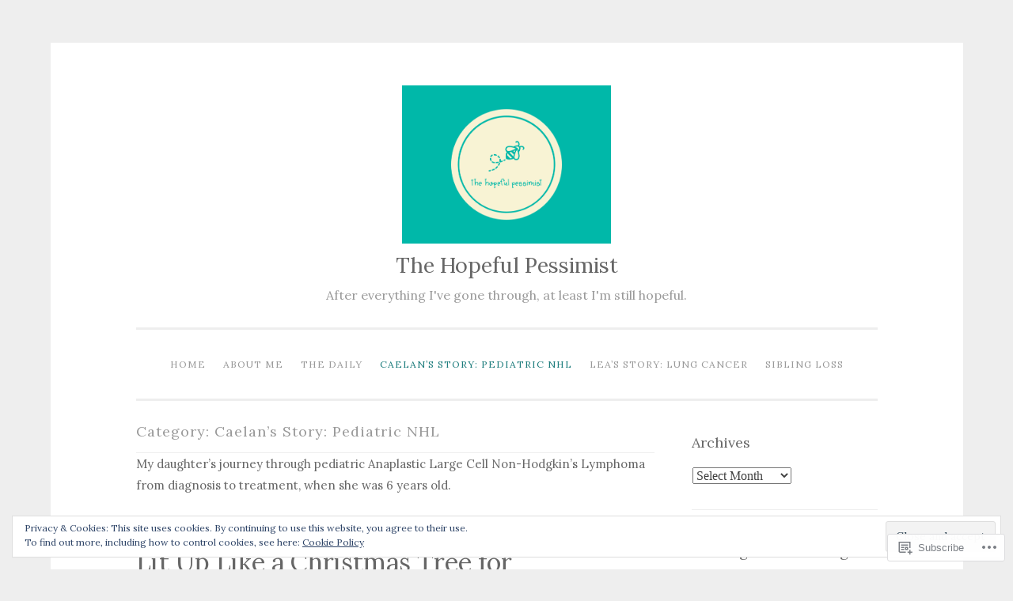

--- FILE ---
content_type: text/html; charset=UTF-8
request_url: https://thehopefulpessimist.com/category/caelans-story-pediatric-nhl/page/3/
body_size: 25637
content:
<!DOCTYPE html>
<html lang="en">
<head>
<meta charset="UTF-8">
<meta name="viewport" content="width=device-width, initial-scale=1">
<link rel="profile" href="http://gmpg.org/xfn/11">

<title>Caelan&#8217;s Story: Pediatric NHL &#8211; Page 3 &#8211; The Hopeful Pessimist</title>
<script type="text/javascript">
  WebFontConfig = {"google":{"families":["Lora:r:latin,latin-ext","Lora:r,i,b,bi:latin,latin-ext"]},"api_url":"https:\/\/fonts-api.wp.com\/css"};
  (function() {
    var wf = document.createElement('script');
    wf.src = '/wp-content/plugins/custom-fonts/js/webfont.js';
    wf.type = 'text/javascript';
    wf.async = 'true';
    var s = document.getElementsByTagName('script')[0];
    s.parentNode.insertBefore(wf, s);
	})();
</script><style id="jetpack-custom-fonts-css">.wf-active body{font-family:"Lora",serif}.wf-active button, .wf-active input[type="button"], .wf-active input[type="reset"], .wf-active input[type="submit"]{font-family:"Lora",serif}.wf-active pre{font-family:"Lora",serif}.wf-active h1, .wf-active h2, .wf-active h3, .wf-active h4, .wf-active h5, .wf-active h6, .wf-active .site-title{font-family:"Lora",serif;font-style:normal;font-weight:400}.wf-active h1{font-weight:400;font-style:normal}.wf-active h2{font-weight:400;font-style:normal}.wf-active #respond h3, .wf-active h3{font-weight:400;font-style:normal}.wf-active h4{font-weight:400;font-style:normal}.wf-active h5{font-weight:400;font-style:normal}.wf-active h6{font-weight:400;font-style:normal}.wf-active .site-title{font-style:normal;font-weight:400}.wf-active .site-description{font-weight:400;font-style:normal}.wf-active .entry-title{font-style:normal;font-weight:400}.wf-active .page-title{font-style:normal;font-weight:400}.wf-active #respond h3, .wf-active .comments-title{font-style:normal;font-weight:400}.wf-active .widget-title{font-weight:400;font-style:normal}@media screen and (min-width: 50em){.wf-active h1{font-weight:400;font-style:normal}}@media screen and (min-width: 50em){.wf-active h2{font-weight:400;font-style:normal}}@media screen and (min-width: 50em){.wf-active #respond h3, .wf-active h3{font-weight:400;font-style:normal}}@media screen and (min-width: 50em){.wf-active h4{font-weight:400;font-style:normal}}@media screen and (min-width: 50em){.wf-active .entry-title{font-style:normal;font-weight:400}}</style>
<meta name='robots' content='max-image-preview:large' />

<!-- Async WordPress.com Remote Login -->
<script id="wpcom_remote_login_js">
var wpcom_remote_login_extra_auth = '';
function wpcom_remote_login_remove_dom_node_id( element_id ) {
	var dom_node = document.getElementById( element_id );
	if ( dom_node ) { dom_node.parentNode.removeChild( dom_node ); }
}
function wpcom_remote_login_remove_dom_node_classes( class_name ) {
	var dom_nodes = document.querySelectorAll( '.' + class_name );
	for ( var i = 0; i < dom_nodes.length; i++ ) {
		dom_nodes[ i ].parentNode.removeChild( dom_nodes[ i ] );
	}
}
function wpcom_remote_login_final_cleanup() {
	wpcom_remote_login_remove_dom_node_classes( "wpcom_remote_login_msg" );
	wpcom_remote_login_remove_dom_node_id( "wpcom_remote_login_key" );
	wpcom_remote_login_remove_dom_node_id( "wpcom_remote_login_validate" );
	wpcom_remote_login_remove_dom_node_id( "wpcom_remote_login_js" );
	wpcom_remote_login_remove_dom_node_id( "wpcom_request_access_iframe" );
	wpcom_remote_login_remove_dom_node_id( "wpcom_request_access_styles" );
}

// Watch for messages back from the remote login
window.addEventListener( "message", function( e ) {
	if ( e.origin === "https://r-login.wordpress.com" ) {
		var data = {};
		try {
			data = JSON.parse( e.data );
		} catch( e ) {
			wpcom_remote_login_final_cleanup();
			return;
		}

		if ( data.msg === 'LOGIN' ) {
			// Clean up the login check iframe
			wpcom_remote_login_remove_dom_node_id( "wpcom_remote_login_key" );

			var id_regex = new RegExp( /^[0-9]+$/ );
			var token_regex = new RegExp( /^.*|.*|.*$/ );
			if (
				token_regex.test( data.token )
				&& id_regex.test( data.wpcomid )
			) {
				// We have everything we need to ask for a login
				var script = document.createElement( "script" );
				script.setAttribute( "id", "wpcom_remote_login_validate" );
				script.src = '/remote-login.php?wpcom_remote_login=validate'
					+ '&wpcomid=' + data.wpcomid
					+ '&token=' + encodeURIComponent( data.token )
					+ '&host=' + window.location.protocol
					+ '//' + window.location.hostname
					+ '&postid=1126'
					+ '&is_singular=';
				document.body.appendChild( script );
			}

			return;
		}

		// Safari ITP, not logged in, so redirect
		if ( data.msg === 'LOGIN-REDIRECT' ) {
			window.location = 'https://wordpress.com/log-in?redirect_to=' + window.location.href;
			return;
		}

		// Safari ITP, storage access failed, remove the request
		if ( data.msg === 'LOGIN-REMOVE' ) {
			var css_zap = 'html { -webkit-transition: margin-top 1s; transition: margin-top 1s; } /* 9001 */ html { margin-top: 0 !important; } * html body { margin-top: 0 !important; } @media screen and ( max-width: 782px ) { html { margin-top: 0 !important; } * html body { margin-top: 0 !important; } }';
			var style_zap = document.createElement( 'style' );
			style_zap.type = 'text/css';
			style_zap.appendChild( document.createTextNode( css_zap ) );
			document.body.appendChild( style_zap );

			var e = document.getElementById( 'wpcom_request_access_iframe' );
			e.parentNode.removeChild( e );

			document.cookie = 'wordpress_com_login_access=denied; path=/; max-age=31536000';

			return;
		}

		// Safari ITP
		if ( data.msg === 'REQUEST_ACCESS' ) {
			console.log( 'request access: safari' );

			// Check ITP iframe enable/disable knob
			if ( wpcom_remote_login_extra_auth !== 'safari_itp_iframe' ) {
				return;
			}

			// If we are in a "private window" there is no ITP.
			var private_window = false;
			try {
				var opendb = window.openDatabase( null, null, null, null );
			} catch( e ) {
				private_window = true;
			}

			if ( private_window ) {
				console.log( 'private window' );
				return;
			}

			var iframe = document.createElement( 'iframe' );
			iframe.id = 'wpcom_request_access_iframe';
			iframe.setAttribute( 'scrolling', 'no' );
			iframe.setAttribute( 'sandbox', 'allow-storage-access-by-user-activation allow-scripts allow-same-origin allow-top-navigation-by-user-activation' );
			iframe.src = 'https://r-login.wordpress.com/remote-login.php?wpcom_remote_login=request_access&origin=' + encodeURIComponent( data.origin ) + '&wpcomid=' + encodeURIComponent( data.wpcomid );

			var css = 'html { -webkit-transition: margin-top 1s; transition: margin-top 1s; } /* 9001 */ html { margin-top: 46px !important; } * html body { margin-top: 46px !important; } @media screen and ( max-width: 660px ) { html { margin-top: 71px !important; } * html body { margin-top: 71px !important; } #wpcom_request_access_iframe { display: block; height: 71px !important; } } #wpcom_request_access_iframe { border: 0px; height: 46px; position: fixed; top: 0; left: 0; width: 100%; min-width: 100%; z-index: 99999; background: #23282d; } ';

			var style = document.createElement( 'style' );
			style.type = 'text/css';
			style.id = 'wpcom_request_access_styles';
			style.appendChild( document.createTextNode( css ) );
			document.body.appendChild( style );

			document.body.appendChild( iframe );
		}

		if ( data.msg === 'DONE' ) {
			wpcom_remote_login_final_cleanup();
		}
	}
}, false );

// Inject the remote login iframe after the page has had a chance to load
// more critical resources
window.addEventListener( "DOMContentLoaded", function( e ) {
	var iframe = document.createElement( "iframe" );
	iframe.style.display = "none";
	iframe.setAttribute( "scrolling", "no" );
	iframe.setAttribute( "id", "wpcom_remote_login_key" );
	iframe.src = "https://r-login.wordpress.com/remote-login.php"
		+ "?wpcom_remote_login=key"
		+ "&origin=aHR0cHM6Ly90aGVob3BlZnVscGVzc2ltaXN0LmNvbQ%3D%3D"
		+ "&wpcomid=166445938"
		+ "&time=" + Math.floor( Date.now() / 1000 );
	document.body.appendChild( iframe );
}, false );
</script>
<link rel='dns-prefetch' href='//s0.wp.com' />
<link rel="alternate" type="application/rss+xml" title="The Hopeful Pessimist &raquo; Feed" href="https://thehopefulpessimist.com/feed/" />
<link rel="alternate" type="application/rss+xml" title="The Hopeful Pessimist &raquo; Comments Feed" href="https://thehopefulpessimist.com/comments/feed/" />
<link rel="alternate" type="application/rss+xml" title="The Hopeful Pessimist &raquo; Caelan&#039;s Story: Pediatric NHL Category Feed" href="https://thehopefulpessimist.com/category/caelans-story-pediatric-nhl/feed/" />
	<script type="text/javascript">
		/* <![CDATA[ */
		function addLoadEvent(func) {
			var oldonload = window.onload;
			if (typeof window.onload != 'function') {
				window.onload = func;
			} else {
				window.onload = function () {
					oldonload();
					func();
				}
			}
		}
		/* ]]> */
	</script>
	<link crossorigin='anonymous' rel='stylesheet' id='all-css-0-1' href='/_static/??-eJxtzEkKgDAMQNELWYMzLsSzSK0STdNiWsTbO+HO5YPPh90r7TgYDmCj8hRnZAHC1QgsJvhBr+pRqkUS+M+/8DVIZLBujHQ9kCdkDEaJ3hzR5+Pe9bbLmqrIm7Yuq+UEbtAzbA==&cssminify=yes' type='text/css' media='all' />
<style id='wp-emoji-styles-inline-css'>

	img.wp-smiley, img.emoji {
		display: inline !important;
		border: none !important;
		box-shadow: none !important;
		height: 1em !important;
		width: 1em !important;
		margin: 0 0.07em !important;
		vertical-align: -0.1em !important;
		background: none !important;
		padding: 0 !important;
	}
/*# sourceURL=wp-emoji-styles-inline-css */
</style>
<link crossorigin='anonymous' rel='stylesheet' id='all-css-2-1' href='/wp-content/plugins/gutenberg-core/v22.2.0/build/styles/block-library/style.css?m=1764855221i&cssminify=yes' type='text/css' media='all' />
<style id='wp-block-library-inline-css'>
.has-text-align-justify {
	text-align:justify;
}
.has-text-align-justify{text-align:justify;}

/*# sourceURL=wp-block-library-inline-css */
</style><style id='wp-block-paragraph-inline-css'>
.is-small-text{font-size:.875em}.is-regular-text{font-size:1em}.is-large-text{font-size:2.25em}.is-larger-text{font-size:3em}.has-drop-cap:not(:focus):first-letter{float:left;font-size:8.4em;font-style:normal;font-weight:100;line-height:.68;margin:.05em .1em 0 0;text-transform:uppercase}body.rtl .has-drop-cap:not(:focus):first-letter{float:none;margin-left:.1em}p.has-drop-cap.has-background{overflow:hidden}:root :where(p.has-background){padding:1.25em 2.375em}:where(p.has-text-color:not(.has-link-color)) a{color:inherit}p.has-text-align-left[style*="writing-mode:vertical-lr"],p.has-text-align-right[style*="writing-mode:vertical-rl"]{rotate:180deg}
/*# sourceURL=/wp-content/plugins/gutenberg-core/v22.2.0/build/styles/block-library/paragraph/style.css */
</style>
<style id='wp-block-pullquote-inline-css'>
.wp-block-pullquote{box-sizing:border-box;margin:0 0 1em;overflow-wrap:break-word;padding:4em 0;text-align:center}.wp-block-pullquote blockquote,.wp-block-pullquote p{color:inherit}.wp-block-pullquote blockquote{margin:0}.wp-block-pullquote p{margin-top:0}.wp-block-pullquote p:last-child{margin-bottom:0}.wp-block-pullquote.alignleft,.wp-block-pullquote.alignright{max-width:420px}.wp-block-pullquote cite,.wp-block-pullquote footer{position:relative}.wp-block-pullquote .has-text-color a{color:inherit}.wp-block-pullquote.has-text-align-left blockquote{text-align:left}.wp-block-pullquote.has-text-align-right blockquote{text-align:right}.wp-block-pullquote.has-text-align-center blockquote{text-align:center}.wp-block-pullquote.is-style-solid-color{border:none}.wp-block-pullquote.is-style-solid-color blockquote{margin-left:auto;margin-right:auto;max-width:60%}.wp-block-pullquote.is-style-solid-color blockquote p{font-size:2em;margin-bottom:0;margin-top:0}.wp-block-pullquote.is-style-solid-color blockquote cite{font-style:normal;text-transform:none}.wp-block-pullquote :where(cite){color:inherit;display:block}
/*# sourceURL=/wp-content/plugins/gutenberg-core/v22.2.0/build/styles/block-library/pullquote/style.css */
</style>
<style id='wp-block-separator-inline-css'>
@charset "UTF-8";.wp-block-separator{border:none;border-top:2px solid}:root :where(.wp-block-separator.is-style-dots){height:auto;line-height:1;text-align:center}:root :where(.wp-block-separator.is-style-dots):before{color:currentColor;content:"···";font-family:serif;font-size:1.5em;letter-spacing:2em;padding-left:2em}.wp-block-separator.is-style-dots{background:none!important;border:none!important}
/*# sourceURL=/wp-content/plugins/gutenberg-core/v22.2.0/build/styles/block-library/separator/style.css */
</style>
<style id='wp-block-heading-inline-css'>
h1:where(.wp-block-heading).has-background,h2:where(.wp-block-heading).has-background,h3:where(.wp-block-heading).has-background,h4:where(.wp-block-heading).has-background,h5:where(.wp-block-heading).has-background,h6:where(.wp-block-heading).has-background{padding:1.25em 2.375em}h1.has-text-align-left[style*=writing-mode]:where([style*=vertical-lr]),h1.has-text-align-right[style*=writing-mode]:where([style*=vertical-rl]),h2.has-text-align-left[style*=writing-mode]:where([style*=vertical-lr]),h2.has-text-align-right[style*=writing-mode]:where([style*=vertical-rl]),h3.has-text-align-left[style*=writing-mode]:where([style*=vertical-lr]),h3.has-text-align-right[style*=writing-mode]:where([style*=vertical-rl]),h4.has-text-align-left[style*=writing-mode]:where([style*=vertical-lr]),h4.has-text-align-right[style*=writing-mode]:where([style*=vertical-rl]),h5.has-text-align-left[style*=writing-mode]:where([style*=vertical-lr]),h5.has-text-align-right[style*=writing-mode]:where([style*=vertical-rl]),h6.has-text-align-left[style*=writing-mode]:where([style*=vertical-lr]),h6.has-text-align-right[style*=writing-mode]:where([style*=vertical-rl]){rotate:180deg}
/*# sourceURL=/wp-content/plugins/gutenberg-core/v22.2.0/build/styles/block-library/heading/style.css */
</style>
<style id='wp-block-list-inline-css'>
ol,ul{box-sizing:border-box}:root :where(.wp-block-list.has-background){padding:1.25em 2.375em}
/*# sourceURL=/wp-content/plugins/gutenberg-core/v22.2.0/build/styles/block-library/list/style.css */
</style>
<style id='global-styles-inline-css'>
:root{--wp--preset--aspect-ratio--square: 1;--wp--preset--aspect-ratio--4-3: 4/3;--wp--preset--aspect-ratio--3-4: 3/4;--wp--preset--aspect-ratio--3-2: 3/2;--wp--preset--aspect-ratio--2-3: 2/3;--wp--preset--aspect-ratio--16-9: 16/9;--wp--preset--aspect-ratio--9-16: 9/16;--wp--preset--color--black: #000000;--wp--preset--color--cyan-bluish-gray: #abb8c3;--wp--preset--color--white: #fff;--wp--preset--color--pale-pink: #f78da7;--wp--preset--color--vivid-red: #cf2e2e;--wp--preset--color--luminous-vivid-orange: #ff6900;--wp--preset--color--luminous-vivid-amber: #fcb900;--wp--preset--color--light-green-cyan: #7bdcb5;--wp--preset--color--vivid-green-cyan: #00d084;--wp--preset--color--pale-cyan-blue: #8ed1fc;--wp--preset--color--vivid-cyan-blue: #0693e3;--wp--preset--color--vivid-purple: #9b51e0;--wp--preset--color--dark-green: #1c7c7c;--wp--preset--color--dark-gray: #666;--wp--preset--color--medium-gray: #999;--wp--preset--color--light-gray: #eee;--wp--preset--gradient--vivid-cyan-blue-to-vivid-purple: linear-gradient(135deg,rgb(6,147,227) 0%,rgb(155,81,224) 100%);--wp--preset--gradient--light-green-cyan-to-vivid-green-cyan: linear-gradient(135deg,rgb(122,220,180) 0%,rgb(0,208,130) 100%);--wp--preset--gradient--luminous-vivid-amber-to-luminous-vivid-orange: linear-gradient(135deg,rgb(252,185,0) 0%,rgb(255,105,0) 100%);--wp--preset--gradient--luminous-vivid-orange-to-vivid-red: linear-gradient(135deg,rgb(255,105,0) 0%,rgb(207,46,46) 100%);--wp--preset--gradient--very-light-gray-to-cyan-bluish-gray: linear-gradient(135deg,rgb(238,238,238) 0%,rgb(169,184,195) 100%);--wp--preset--gradient--cool-to-warm-spectrum: linear-gradient(135deg,rgb(74,234,220) 0%,rgb(151,120,209) 20%,rgb(207,42,186) 40%,rgb(238,44,130) 60%,rgb(251,105,98) 80%,rgb(254,248,76) 100%);--wp--preset--gradient--blush-light-purple: linear-gradient(135deg,rgb(255,206,236) 0%,rgb(152,150,240) 100%);--wp--preset--gradient--blush-bordeaux: linear-gradient(135deg,rgb(254,205,165) 0%,rgb(254,45,45) 50%,rgb(107,0,62) 100%);--wp--preset--gradient--luminous-dusk: linear-gradient(135deg,rgb(255,203,112) 0%,rgb(199,81,192) 50%,rgb(65,88,208) 100%);--wp--preset--gradient--pale-ocean: linear-gradient(135deg,rgb(255,245,203) 0%,rgb(182,227,212) 50%,rgb(51,167,181) 100%);--wp--preset--gradient--electric-grass: linear-gradient(135deg,rgb(202,248,128) 0%,rgb(113,206,126) 100%);--wp--preset--gradient--midnight: linear-gradient(135deg,rgb(2,3,129) 0%,rgb(40,116,252) 100%);--wp--preset--font-size--small: 13px;--wp--preset--font-size--medium: 20px;--wp--preset--font-size--large: 36px;--wp--preset--font-size--x-large: 42px;--wp--preset--font-family--albert-sans: 'Albert Sans', sans-serif;--wp--preset--font-family--alegreya: Alegreya, serif;--wp--preset--font-family--arvo: Arvo, serif;--wp--preset--font-family--bodoni-moda: 'Bodoni Moda', serif;--wp--preset--font-family--bricolage-grotesque: 'Bricolage Grotesque', sans-serif;--wp--preset--font-family--cabin: Cabin, sans-serif;--wp--preset--font-family--chivo: Chivo, sans-serif;--wp--preset--font-family--commissioner: Commissioner, sans-serif;--wp--preset--font-family--cormorant: Cormorant, serif;--wp--preset--font-family--courier-prime: 'Courier Prime', monospace;--wp--preset--font-family--crimson-pro: 'Crimson Pro', serif;--wp--preset--font-family--dm-mono: 'DM Mono', monospace;--wp--preset--font-family--dm-sans: 'DM Sans', sans-serif;--wp--preset--font-family--dm-serif-display: 'DM Serif Display', serif;--wp--preset--font-family--domine: Domine, serif;--wp--preset--font-family--eb-garamond: 'EB Garamond', serif;--wp--preset--font-family--epilogue: Epilogue, sans-serif;--wp--preset--font-family--fahkwang: Fahkwang, sans-serif;--wp--preset--font-family--figtree: Figtree, sans-serif;--wp--preset--font-family--fira-sans: 'Fira Sans', sans-serif;--wp--preset--font-family--fjalla-one: 'Fjalla One', sans-serif;--wp--preset--font-family--fraunces: Fraunces, serif;--wp--preset--font-family--gabarito: Gabarito, system-ui;--wp--preset--font-family--ibm-plex-mono: 'IBM Plex Mono', monospace;--wp--preset--font-family--ibm-plex-sans: 'IBM Plex Sans', sans-serif;--wp--preset--font-family--ibarra-real-nova: 'Ibarra Real Nova', serif;--wp--preset--font-family--instrument-serif: 'Instrument Serif', serif;--wp--preset--font-family--inter: Inter, sans-serif;--wp--preset--font-family--josefin-sans: 'Josefin Sans', sans-serif;--wp--preset--font-family--jost: Jost, sans-serif;--wp--preset--font-family--libre-baskerville: 'Libre Baskerville', serif;--wp--preset--font-family--libre-franklin: 'Libre Franklin', sans-serif;--wp--preset--font-family--literata: Literata, serif;--wp--preset--font-family--lora: Lora, serif;--wp--preset--font-family--merriweather: Merriweather, serif;--wp--preset--font-family--montserrat: Montserrat, sans-serif;--wp--preset--font-family--newsreader: Newsreader, serif;--wp--preset--font-family--noto-sans-mono: 'Noto Sans Mono', sans-serif;--wp--preset--font-family--nunito: Nunito, sans-serif;--wp--preset--font-family--open-sans: 'Open Sans', sans-serif;--wp--preset--font-family--overpass: Overpass, sans-serif;--wp--preset--font-family--pt-serif: 'PT Serif', serif;--wp--preset--font-family--petrona: Petrona, serif;--wp--preset--font-family--piazzolla: Piazzolla, serif;--wp--preset--font-family--playfair-display: 'Playfair Display', serif;--wp--preset--font-family--plus-jakarta-sans: 'Plus Jakarta Sans', sans-serif;--wp--preset--font-family--poppins: Poppins, sans-serif;--wp--preset--font-family--raleway: Raleway, sans-serif;--wp--preset--font-family--roboto: Roboto, sans-serif;--wp--preset--font-family--roboto-slab: 'Roboto Slab', serif;--wp--preset--font-family--rubik: Rubik, sans-serif;--wp--preset--font-family--rufina: Rufina, serif;--wp--preset--font-family--sora: Sora, sans-serif;--wp--preset--font-family--source-sans-3: 'Source Sans 3', sans-serif;--wp--preset--font-family--source-serif-4: 'Source Serif 4', serif;--wp--preset--font-family--space-mono: 'Space Mono', monospace;--wp--preset--font-family--syne: Syne, sans-serif;--wp--preset--font-family--texturina: Texturina, serif;--wp--preset--font-family--urbanist: Urbanist, sans-serif;--wp--preset--font-family--work-sans: 'Work Sans', sans-serif;--wp--preset--spacing--20: 0.44rem;--wp--preset--spacing--30: 0.67rem;--wp--preset--spacing--40: 1rem;--wp--preset--spacing--50: 1.5rem;--wp--preset--spacing--60: 2.25rem;--wp--preset--spacing--70: 3.38rem;--wp--preset--spacing--80: 5.06rem;--wp--preset--shadow--natural: 6px 6px 9px rgba(0, 0, 0, 0.2);--wp--preset--shadow--deep: 12px 12px 50px rgba(0, 0, 0, 0.4);--wp--preset--shadow--sharp: 6px 6px 0px rgba(0, 0, 0, 0.2);--wp--preset--shadow--outlined: 6px 6px 0px -3px rgb(255, 255, 255), 6px 6px rgb(0, 0, 0);--wp--preset--shadow--crisp: 6px 6px 0px rgb(0, 0, 0);}:where(.is-layout-flex){gap: 0.5em;}:where(.is-layout-grid){gap: 0.5em;}body .is-layout-flex{display: flex;}.is-layout-flex{flex-wrap: wrap;align-items: center;}.is-layout-flex > :is(*, div){margin: 0;}body .is-layout-grid{display: grid;}.is-layout-grid > :is(*, div){margin: 0;}:where(.wp-block-columns.is-layout-flex){gap: 2em;}:where(.wp-block-columns.is-layout-grid){gap: 2em;}:where(.wp-block-post-template.is-layout-flex){gap: 1.25em;}:where(.wp-block-post-template.is-layout-grid){gap: 1.25em;}.has-black-color{color: var(--wp--preset--color--black) !important;}.has-cyan-bluish-gray-color{color: var(--wp--preset--color--cyan-bluish-gray) !important;}.has-white-color{color: var(--wp--preset--color--white) !important;}.has-pale-pink-color{color: var(--wp--preset--color--pale-pink) !important;}.has-vivid-red-color{color: var(--wp--preset--color--vivid-red) !important;}.has-luminous-vivid-orange-color{color: var(--wp--preset--color--luminous-vivid-orange) !important;}.has-luminous-vivid-amber-color{color: var(--wp--preset--color--luminous-vivid-amber) !important;}.has-light-green-cyan-color{color: var(--wp--preset--color--light-green-cyan) !important;}.has-vivid-green-cyan-color{color: var(--wp--preset--color--vivid-green-cyan) !important;}.has-pale-cyan-blue-color{color: var(--wp--preset--color--pale-cyan-blue) !important;}.has-vivid-cyan-blue-color{color: var(--wp--preset--color--vivid-cyan-blue) !important;}.has-vivid-purple-color{color: var(--wp--preset--color--vivid-purple) !important;}.has-black-background-color{background-color: var(--wp--preset--color--black) !important;}.has-cyan-bluish-gray-background-color{background-color: var(--wp--preset--color--cyan-bluish-gray) !important;}.has-white-background-color{background-color: var(--wp--preset--color--white) !important;}.has-pale-pink-background-color{background-color: var(--wp--preset--color--pale-pink) !important;}.has-vivid-red-background-color{background-color: var(--wp--preset--color--vivid-red) !important;}.has-luminous-vivid-orange-background-color{background-color: var(--wp--preset--color--luminous-vivid-orange) !important;}.has-luminous-vivid-amber-background-color{background-color: var(--wp--preset--color--luminous-vivid-amber) !important;}.has-light-green-cyan-background-color{background-color: var(--wp--preset--color--light-green-cyan) !important;}.has-vivid-green-cyan-background-color{background-color: var(--wp--preset--color--vivid-green-cyan) !important;}.has-pale-cyan-blue-background-color{background-color: var(--wp--preset--color--pale-cyan-blue) !important;}.has-vivid-cyan-blue-background-color{background-color: var(--wp--preset--color--vivid-cyan-blue) !important;}.has-vivid-purple-background-color{background-color: var(--wp--preset--color--vivid-purple) !important;}.has-black-border-color{border-color: var(--wp--preset--color--black) !important;}.has-cyan-bluish-gray-border-color{border-color: var(--wp--preset--color--cyan-bluish-gray) !important;}.has-white-border-color{border-color: var(--wp--preset--color--white) !important;}.has-pale-pink-border-color{border-color: var(--wp--preset--color--pale-pink) !important;}.has-vivid-red-border-color{border-color: var(--wp--preset--color--vivid-red) !important;}.has-luminous-vivid-orange-border-color{border-color: var(--wp--preset--color--luminous-vivid-orange) !important;}.has-luminous-vivid-amber-border-color{border-color: var(--wp--preset--color--luminous-vivid-amber) !important;}.has-light-green-cyan-border-color{border-color: var(--wp--preset--color--light-green-cyan) !important;}.has-vivid-green-cyan-border-color{border-color: var(--wp--preset--color--vivid-green-cyan) !important;}.has-pale-cyan-blue-border-color{border-color: var(--wp--preset--color--pale-cyan-blue) !important;}.has-vivid-cyan-blue-border-color{border-color: var(--wp--preset--color--vivid-cyan-blue) !important;}.has-vivid-purple-border-color{border-color: var(--wp--preset--color--vivid-purple) !important;}.has-vivid-cyan-blue-to-vivid-purple-gradient-background{background: var(--wp--preset--gradient--vivid-cyan-blue-to-vivid-purple) !important;}.has-light-green-cyan-to-vivid-green-cyan-gradient-background{background: var(--wp--preset--gradient--light-green-cyan-to-vivid-green-cyan) !important;}.has-luminous-vivid-amber-to-luminous-vivid-orange-gradient-background{background: var(--wp--preset--gradient--luminous-vivid-amber-to-luminous-vivid-orange) !important;}.has-luminous-vivid-orange-to-vivid-red-gradient-background{background: var(--wp--preset--gradient--luminous-vivid-orange-to-vivid-red) !important;}.has-very-light-gray-to-cyan-bluish-gray-gradient-background{background: var(--wp--preset--gradient--very-light-gray-to-cyan-bluish-gray) !important;}.has-cool-to-warm-spectrum-gradient-background{background: var(--wp--preset--gradient--cool-to-warm-spectrum) !important;}.has-blush-light-purple-gradient-background{background: var(--wp--preset--gradient--blush-light-purple) !important;}.has-blush-bordeaux-gradient-background{background: var(--wp--preset--gradient--blush-bordeaux) !important;}.has-luminous-dusk-gradient-background{background: var(--wp--preset--gradient--luminous-dusk) !important;}.has-pale-ocean-gradient-background{background: var(--wp--preset--gradient--pale-ocean) !important;}.has-electric-grass-gradient-background{background: var(--wp--preset--gradient--electric-grass) !important;}.has-midnight-gradient-background{background: var(--wp--preset--gradient--midnight) !important;}.has-small-font-size{font-size: var(--wp--preset--font-size--small) !important;}.has-medium-font-size{font-size: var(--wp--preset--font-size--medium) !important;}.has-large-font-size{font-size: var(--wp--preset--font-size--large) !important;}.has-x-large-font-size{font-size: var(--wp--preset--font-size--x-large) !important;}.has-albert-sans-font-family{font-family: var(--wp--preset--font-family--albert-sans) !important;}.has-alegreya-font-family{font-family: var(--wp--preset--font-family--alegreya) !important;}.has-arvo-font-family{font-family: var(--wp--preset--font-family--arvo) !important;}.has-bodoni-moda-font-family{font-family: var(--wp--preset--font-family--bodoni-moda) !important;}.has-bricolage-grotesque-font-family{font-family: var(--wp--preset--font-family--bricolage-grotesque) !important;}.has-cabin-font-family{font-family: var(--wp--preset--font-family--cabin) !important;}.has-chivo-font-family{font-family: var(--wp--preset--font-family--chivo) !important;}.has-commissioner-font-family{font-family: var(--wp--preset--font-family--commissioner) !important;}.has-cormorant-font-family{font-family: var(--wp--preset--font-family--cormorant) !important;}.has-courier-prime-font-family{font-family: var(--wp--preset--font-family--courier-prime) !important;}.has-crimson-pro-font-family{font-family: var(--wp--preset--font-family--crimson-pro) !important;}.has-dm-mono-font-family{font-family: var(--wp--preset--font-family--dm-mono) !important;}.has-dm-sans-font-family{font-family: var(--wp--preset--font-family--dm-sans) !important;}.has-dm-serif-display-font-family{font-family: var(--wp--preset--font-family--dm-serif-display) !important;}.has-domine-font-family{font-family: var(--wp--preset--font-family--domine) !important;}.has-eb-garamond-font-family{font-family: var(--wp--preset--font-family--eb-garamond) !important;}.has-epilogue-font-family{font-family: var(--wp--preset--font-family--epilogue) !important;}.has-fahkwang-font-family{font-family: var(--wp--preset--font-family--fahkwang) !important;}.has-figtree-font-family{font-family: var(--wp--preset--font-family--figtree) !important;}.has-fira-sans-font-family{font-family: var(--wp--preset--font-family--fira-sans) !important;}.has-fjalla-one-font-family{font-family: var(--wp--preset--font-family--fjalla-one) !important;}.has-fraunces-font-family{font-family: var(--wp--preset--font-family--fraunces) !important;}.has-gabarito-font-family{font-family: var(--wp--preset--font-family--gabarito) !important;}.has-ibm-plex-mono-font-family{font-family: var(--wp--preset--font-family--ibm-plex-mono) !important;}.has-ibm-plex-sans-font-family{font-family: var(--wp--preset--font-family--ibm-plex-sans) !important;}.has-ibarra-real-nova-font-family{font-family: var(--wp--preset--font-family--ibarra-real-nova) !important;}.has-instrument-serif-font-family{font-family: var(--wp--preset--font-family--instrument-serif) !important;}.has-inter-font-family{font-family: var(--wp--preset--font-family--inter) !important;}.has-josefin-sans-font-family{font-family: var(--wp--preset--font-family--josefin-sans) !important;}.has-jost-font-family{font-family: var(--wp--preset--font-family--jost) !important;}.has-libre-baskerville-font-family{font-family: var(--wp--preset--font-family--libre-baskerville) !important;}.has-libre-franklin-font-family{font-family: var(--wp--preset--font-family--libre-franklin) !important;}.has-literata-font-family{font-family: var(--wp--preset--font-family--literata) !important;}.has-lora-font-family{font-family: var(--wp--preset--font-family--lora) !important;}.has-merriweather-font-family{font-family: var(--wp--preset--font-family--merriweather) !important;}.has-montserrat-font-family{font-family: var(--wp--preset--font-family--montserrat) !important;}.has-newsreader-font-family{font-family: var(--wp--preset--font-family--newsreader) !important;}.has-noto-sans-mono-font-family{font-family: var(--wp--preset--font-family--noto-sans-mono) !important;}.has-nunito-font-family{font-family: var(--wp--preset--font-family--nunito) !important;}.has-open-sans-font-family{font-family: var(--wp--preset--font-family--open-sans) !important;}.has-overpass-font-family{font-family: var(--wp--preset--font-family--overpass) !important;}.has-pt-serif-font-family{font-family: var(--wp--preset--font-family--pt-serif) !important;}.has-petrona-font-family{font-family: var(--wp--preset--font-family--petrona) !important;}.has-piazzolla-font-family{font-family: var(--wp--preset--font-family--piazzolla) !important;}.has-playfair-display-font-family{font-family: var(--wp--preset--font-family--playfair-display) !important;}.has-plus-jakarta-sans-font-family{font-family: var(--wp--preset--font-family--plus-jakarta-sans) !important;}.has-poppins-font-family{font-family: var(--wp--preset--font-family--poppins) !important;}.has-raleway-font-family{font-family: var(--wp--preset--font-family--raleway) !important;}.has-roboto-font-family{font-family: var(--wp--preset--font-family--roboto) !important;}.has-roboto-slab-font-family{font-family: var(--wp--preset--font-family--roboto-slab) !important;}.has-rubik-font-family{font-family: var(--wp--preset--font-family--rubik) !important;}.has-rufina-font-family{font-family: var(--wp--preset--font-family--rufina) !important;}.has-sora-font-family{font-family: var(--wp--preset--font-family--sora) !important;}.has-source-sans-3-font-family{font-family: var(--wp--preset--font-family--source-sans-3) !important;}.has-source-serif-4-font-family{font-family: var(--wp--preset--font-family--source-serif-4) !important;}.has-space-mono-font-family{font-family: var(--wp--preset--font-family--space-mono) !important;}.has-syne-font-family{font-family: var(--wp--preset--font-family--syne) !important;}.has-texturina-font-family{font-family: var(--wp--preset--font-family--texturina) !important;}.has-urbanist-font-family{font-family: var(--wp--preset--font-family--urbanist) !important;}.has-work-sans-font-family{font-family: var(--wp--preset--font-family--work-sans) !important;}
:root :where(.wp-block-pullquote){font-size: 1.5em;line-height: 1.6;}
/*# sourceURL=global-styles-inline-css */
</style>

<style id='classic-theme-styles-inline-css'>
/*! This file is auto-generated */
.wp-block-button__link{color:#fff;background-color:#32373c;border-radius:9999px;box-shadow:none;text-decoration:none;padding:calc(.667em + 2px) calc(1.333em + 2px);font-size:1.125em}.wp-block-file__button{background:#32373c;color:#fff;text-decoration:none}
/*# sourceURL=/wp-includes/css/classic-themes.min.css */
</style>
<link crossorigin='anonymous' rel='stylesheet' id='all-css-4-1' href='/_static/??-eJyNkFkOwjAMRC+Ea7VFLB+Is6TBlEA2xSmI22MoqwoVP1FszRt7jKcIOvhMPmO0XWs8ow6NDfrAWBXloiiBjYuWINGxmOLGcH4qgPPZUqGZJ/hm5Dp4eSWSvosqXxWONkaRJSeyMewUhYGmiYmYQV5nOgd5JyAPuL6NsWswkmedVNY7qFB0KDwNJ/0ivscZ8+/v8DdivO6HwC3h2AkSiXcr3/Ye5FGOQS0FkI1UNsF/FLC1yqQrunarcj4tZ8u6rhf7C+Vzvaw=&cssminify=yes' type='text/css' media='all' />
<link crossorigin='anonymous' rel='stylesheet' id='print-css-5-1' href='/wp-content/mu-plugins/global-print/global-print.css?m=1465851035i&cssminify=yes' type='text/css' media='print' />
<style id='jetpack-global-styles-frontend-style-inline-css'>
:root { --font-headings: unset; --font-base: unset; --font-headings-default: -apple-system,BlinkMacSystemFont,"Segoe UI",Roboto,Oxygen-Sans,Ubuntu,Cantarell,"Helvetica Neue",sans-serif; --font-base-default: -apple-system,BlinkMacSystemFont,"Segoe UI",Roboto,Oxygen-Sans,Ubuntu,Cantarell,"Helvetica Neue",sans-serif;}
/*# sourceURL=jetpack-global-styles-frontend-style-inline-css */
</style>
<link crossorigin='anonymous' rel='stylesheet' id='all-css-8-1' href='/_static/??-eJyNjcsKAjEMRX/IGtQZBxfip0hMS9sxTYppGfx7H7gRN+7ugcs5sFRHKi1Ig9Jd5R6zGMyhVaTrh8G6QFHfORhYwlvw6P39PbPENZmt4G/ROQuBKWVkxxrVvuBH1lIoz2waILJekF+HUzlupnG3nQ77YZwfuRJIaQ==&cssminify=yes' type='text/css' media='all' />
<script type="text/javascript" id="wpcom-actionbar-placeholder-js-extra">
/* <![CDATA[ */
var actionbardata = {"siteID":"166445938","postID":"0","siteURL":"https://thehopefulpessimist.com","xhrURL":"https://thehopefulpessimist.com/wp-admin/admin-ajax.php","nonce":"538b1bcb63","isLoggedIn":"","statusMessage":"","subsEmailDefault":"instantly","proxyScriptUrl":"https://s0.wp.com/wp-content/js/wpcom-proxy-request.js?m=1513050504i&amp;ver=20211021","i18n":{"followedText":"New posts from this site will now appear in your \u003Ca href=\"https://wordpress.com/reader\"\u003EReader\u003C/a\u003E","foldBar":"Collapse this bar","unfoldBar":"Expand this bar","shortLinkCopied":"Shortlink copied to clipboard."}};
//# sourceURL=wpcom-actionbar-placeholder-js-extra
/* ]]> */
</script>
<script type="text/javascript" id="jetpack-mu-wpcom-settings-js-before">
/* <![CDATA[ */
var JETPACK_MU_WPCOM_SETTINGS = {"assetsUrl":"https://s0.wp.com/wp-content/mu-plugins/jetpack-mu-wpcom-plugin/sun/jetpack_vendor/automattic/jetpack-mu-wpcom/src/build/"};
//# sourceURL=jetpack-mu-wpcom-settings-js-before
/* ]]> */
</script>
<script crossorigin='anonymous' type='text/javascript'  src='/wp-content/js/rlt-proxy.js?m=1720530689i'></script>
<script type="text/javascript" id="rlt-proxy-js-after">
/* <![CDATA[ */
	rltInitialize( {"token":null,"iframeOrigins":["https:\/\/widgets.wp.com"]} );
//# sourceURL=rlt-proxy-js-after
/* ]]> */
</script>
<link rel="EditURI" type="application/rsd+xml" title="RSD" href="https://thehopefulpessimistcom.wordpress.com/xmlrpc.php?rsd" />
<meta name="generator" content="WordPress.com" />

<!-- Jetpack Open Graph Tags -->
<meta property="og:type" content="website" />
<meta property="og:title" content="Caelan&#8217;s Story: Pediatric NHL &#8211; Page 3 &#8211; The Hopeful Pessimist" />
<meta property="og:url" content="https://thehopefulpessimist.com/category/caelans-story-pediatric-nhl/" />
<meta property="og:description" content="My daughter&#039;s journey through pediatric Anaplastic Large Cell Non-Hodgkin&#039;s Lymphoma from diagnosis to treatment, when she was 6 years old." />
<meta property="og:site_name" content="The Hopeful Pessimist" />
<meta property="og:image" content="https://thehopefulpessimist.com/wp-content/uploads/2020/05/cropped-46357413-2.png?w=200" />
<meta property="og:image:width" content="200" />
<meta property="og:image:height" content="200" />
<meta property="og:image:alt" content="" />
<meta property="og:locale" content="en_US" />

<!-- End Jetpack Open Graph Tags -->
<link rel="search" type="application/opensearchdescription+xml" href="https://thehopefulpessimist.com/osd.xml" title="The Hopeful Pessimist" />
<link rel="search" type="application/opensearchdescription+xml" href="https://s1.wp.com/opensearch.xml" title="WordPress.com" />
<meta name="description" content="My daughter&#039;s journey through pediatric Anaplastic Large Cell Non-Hodgkin&#039;s Lymphoma from diagnosis to treatment, when she was 6 years old." />
<link rel="icon" href="https://thehopefulpessimist.com/wp-content/uploads/2020/05/cropped-46357413-2.png?w=32" sizes="32x32" />
<link rel="icon" href="https://thehopefulpessimist.com/wp-content/uploads/2020/05/cropped-46357413-2.png?w=192" sizes="192x192" />
<link rel="apple-touch-icon" href="https://thehopefulpessimist.com/wp-content/uploads/2020/05/cropped-46357413-2.png?w=180" />
<meta name="msapplication-TileImage" content="https://thehopefulpessimist.com/wp-content/uploads/2020/05/cropped-46357413-2.png?w=270" />
<link crossorigin='anonymous' rel='stylesheet' id='all-css-0-3' href='/_static/??-eJydjlsKAjEMRTdkDeMD9UNcinTaMGQmfdCmlNm9FVQQdEA/T3JzcqFGZYIX9AKuqMhlIJ9hRInaTA+GXDxcyRvoC7Ft2GeTKAqFln2jtSO/Njmv4LO4kh1QMmBp2zARKtYVBF1kLdhkMjMuCb4242Cmdl8pYvpR4IIt3J4bnULJyK/Mc/CnT4jRqkEzY5qX6O6/uHN32G9Px27XbcYbF7Kamw==&cssminify=yes' type='text/css' media='all' />
</head>

<body class="archive paged category category-caelans-story-pediatric-nhl category-704815794 wp-custom-logo wp-embed-responsive paged-3 category-paged-3 wp-theme-pubpenscratch-2 customizer-styles-applied jetpack-reblog-enabled">
<div id="page" class="hfeed site">
	<a class="skip-link screen-reader-text" href="#content">Skip to content</a>
	<header id="masthead" class="site-header" role="banner">
		<div class="site-branding">
			<a href="https://thehopefulpessimist.com/" class="custom-logo-link" rel="home"><img width="656" height="497" src="https://thehopefulpessimist.com/wp-content/uploads/2020/05/cropped-46357413-1.png" class="custom-logo" alt="The Hopeful Pessimist" decoding="async" srcset="https://thehopefulpessimist.com/wp-content/uploads/2020/05/cropped-46357413-1.png?w=656&amp;h=497 656w, https://thehopefulpessimist.com/wp-content/uploads/2020/05/cropped-46357413-1.png?w=1312&amp;h=994 1312w, https://thehopefulpessimist.com/wp-content/uploads/2020/05/cropped-46357413-1.png?w=150&amp;h=114 150w, https://thehopefulpessimist.com/wp-content/uploads/2020/05/cropped-46357413-1.png?w=300&amp;h=227 300w, https://thehopefulpessimist.com/wp-content/uploads/2020/05/cropped-46357413-1.png?w=768&amp;h=582 768w, https://thehopefulpessimist.com/wp-content/uploads/2020/05/cropped-46357413-1.png?w=1024&amp;h=776 1024w" sizes="(max-width: 656px) 100vw, 656px" data-attachment-id="890" data-permalink="https://thehopefulpessimist.com/cropped-46357413-1-png/" data-orig-file="https://thehopefulpessimist.com/wp-content/uploads/2020/05/cropped-46357413-1.png" data-orig-size="1320,1000" data-comments-opened="1" data-image-meta="{&quot;aperture&quot;:&quot;0&quot;,&quot;credit&quot;:&quot;&quot;,&quot;camera&quot;:&quot;&quot;,&quot;caption&quot;:&quot;&quot;,&quot;created_timestamp&quot;:&quot;0&quot;,&quot;copyright&quot;:&quot;&quot;,&quot;focal_length&quot;:&quot;0&quot;,&quot;iso&quot;:&quot;0&quot;,&quot;shutter_speed&quot;:&quot;0&quot;,&quot;title&quot;:&quot;&quot;,&quot;orientation&quot;:&quot;0&quot;}" data-image-title="cropped-46357413-1.png" data-image-description="&lt;p&gt;https://thehopefulpessimistcom.files.wordpress.com/2020/05/cropped-46357413-1.png&lt;/p&gt;
" data-image-caption="" data-medium-file="https://thehopefulpessimist.com/wp-content/uploads/2020/05/cropped-46357413-1.png?w=300" data-large-file="https://thehopefulpessimist.com/wp-content/uploads/2020/05/cropped-46357413-1.png?w=656" /></a>				<p class="site-title"><a href="https://thehopefulpessimist.com/" rel="home">The Hopeful Pessimist</a></p>
							<p class="site-description">After everything I&#039;ve gone through, at least I&#039;m still hopeful.</p>
					</div>

		<nav id="site-navigation" class="main-navigation" role="navigation">
			<button class="menu-toggle">
				<svg xmlns="http://www.w3.org/2000/svg" viewBox="0 0 16 16"><rect x="0" fill="none" width="16" height="16"/><g><path id="menu-icon" d="M0 14h16v-2H0v2zM0 2v2h16V2H0zm0 7h16V7H0v2z"/></g></svg>
				Menu			</button>
			<div class="menu-primary-container"><ul id="menu-primary" class="menu"><li id="menu-item-206" class="menu-item menu-item-type-custom menu-item-object-custom menu-item-206"><a href="https://thehopefulpessimistcom.wordpress.com">Home</a></li>
<li id="menu-item-205" class="menu-item menu-item-type-post_type menu-item-object-page menu-item-205"><a href="https://thehopefulpessimist.com/about-me/">About Me</a></li>
<li id="menu-item-1750" class="menu-item menu-item-type-taxonomy menu-item-object-category menu-item-1750"><a href="https://thehopefulpessimist.com/category/the-daily/">The Daily</a></li>
<li id="menu-item-1751" class="menu-item menu-item-type-taxonomy menu-item-object-category current-menu-item menu-item-1751"><a href="https://thehopefulpessimist.com/category/caelans-story-pediatric-nhl/" aria-current="page">Caelan&#8217;s Story: Pediatric NHL</a></li>
<li id="menu-item-1752" class="menu-item menu-item-type-taxonomy menu-item-object-category menu-item-1752"><a href="https://thehopefulpessimist.com/category/leas-story-lung-cancer/">Lea&#8217;s Story: Lung Cancer</a></li>
<li id="menu-item-1753" class="menu-item menu-item-type-taxonomy menu-item-object-category menu-item-1753"><a href="https://thehopefulpessimist.com/category/sibling-loss/">Sibling Loss</a></li>
</ul></div>		</nav><!-- #site-navigation -->
	</header><!-- #masthead -->

	<div id="content" class="site-content">
		
	<section id="primary" class="content-area">
		<main id="main" class="site-main" role="main">

		
			<header class="page-header">
				<h1 class="page-title">Category: <span>Caelan&#8217;s Story: Pediatric NHL</span></h1><div class="archive-description"><p>My daughter&#8217;s journey through pediatric Anaplastic Large Cell Non-Hodgkin&#8217;s Lymphoma from diagnosis to treatment, when she was 6 years old.</p>
</div>			</header><!-- .page-header -->

			
				
					
<article id="post-1126" class="post-1126 post type-post status-publish format-standard has-post-thumbnail hentry category-caelans-story-pediatric-nhl">
	<header class="entry-header">
		<h1 class="entry-title"><a href="https://thehopefulpessimist.com/2020/06/13/ill-take-something-you-dont-want-to-see-lit-up-like-a-christmas-tree-for-1000-alex/" rel="bookmark">&#8220;I&#8217;ll Take, Something You Don&#8217;t Want to See Lit Up Like a Christmas Tree for $1,000,&nbsp;Alex.&#8221;</a></h1>	</header><!-- .entry-header -->
			<div class="entry-thumbnail">
			<a href="https://thehopefulpessimist.com/2020/06/13/ill-take-something-you-dont-want-to-see-lit-up-like-a-christmas-tree-for-1000-alex/"><img width="656" height="300" src="https://thehopefulpessimist.com/wp-content/uploads/2020/06/pet-scans-and-christmas-tre.jpg?w=656&amp;h=300&amp;crop=1" class="attachment-penscratch-2-featured size-penscratch-2-featured wp-post-image" alt="" decoding="async" srcset="https://thehopefulpessimist.com/wp-content/uploads/2020/06/pet-scans-and-christmas-tre.jpg?w=656&amp;h=300&amp;crop=1 656w, https://thehopefulpessimist.com/wp-content/uploads/2020/06/pet-scans-and-christmas-tre.jpg?w=150&amp;h=69&amp;crop=1 150w, https://thehopefulpessimist.com/wp-content/uploads/2020/06/pet-scans-and-christmas-tre.jpg?w=300&amp;h=137&amp;crop=1 300w, https://thehopefulpessimist.com/wp-content/uploads/2020/06/pet-scans-and-christmas-tre.jpg?w=768&amp;h=351&amp;crop=1 768w, https://thehopefulpessimist.com/wp-content/uploads/2020/06/pet-scans-and-christmas-tre.jpg?w=1024&amp;h=468&amp;crop=1 1024w" sizes="(max-width: 656px) 100vw, 656px" data-attachment-id="1133" data-permalink="https://thehopefulpessimist.com/2020/06/13/ill-take-something-you-dont-want-to-see-lit-up-like-a-christmas-tree-for-1000-alex/pet-scans-and-christmas-tre/" data-orig-file="https://thehopefulpessimist.com/wp-content/uploads/2020/06/pet-scans-and-christmas-tre.jpg" data-orig-size="1200,1056" data-comments-opened="1" data-image-meta="{&quot;aperture&quot;:&quot;0&quot;,&quot;credit&quot;:&quot;&quot;,&quot;camera&quot;:&quot;&quot;,&quot;caption&quot;:&quot;&quot;,&quot;created_timestamp&quot;:&quot;0&quot;,&quot;copyright&quot;:&quot;&quot;,&quot;focal_length&quot;:&quot;0&quot;,&quot;iso&quot;:&quot;0&quot;,&quot;shutter_speed&quot;:&quot;0&quot;,&quot;title&quot;:&quot;&quot;,&quot;orientation&quot;:&quot;0&quot;}" data-image-title="&amp;#8220;I&amp;#8217;ll Take, Something You Don&amp;#8217;t Want to See Lit Up Like a Christmas Tree for $1,000, Alex.&amp;#8221;" data-image-description="&lt;p&gt;mini Christmas tree lit with large multicolored lights in the dark&lt;/p&gt;
" data-image-caption="" data-medium-file="https://thehopefulpessimist.com/wp-content/uploads/2020/06/pet-scans-and-christmas-tre.jpg?w=300" data-large-file="https://thehopefulpessimist.com/wp-content/uploads/2020/06/pet-scans-and-christmas-tre.jpg?w=656" /></a>
		</div>
				<div class="entry-meta">
			<span class="posted-on"><a href="https://thehopefulpessimist.com/2020/06/13/ill-take-something-you-dont-want-to-see-lit-up-like-a-christmas-tree-for-1000-alex/" rel="bookmark"><time class="entry-date published" datetime="2020-06-13T19:13:34-07:00">June 13, 2020</time><time class="updated" datetime="2020-09-09T08:21:47-07:00">September 9, 2020</time></a></span><span class="byline"><span class="author vcard"><span class="sep"> ~ </span><a class="url fn n" href="https://thehopefulpessimist.com/author/2wise2young/">thehopefulpessimist</a></span></span>			<span class="sep"> ~ </span><span class="comments-link"><a href="https://thehopefulpessimist.com/2020/06/13/ill-take-something-you-dont-want-to-see-lit-up-like-a-christmas-tree-for-1000-alex/#respond">Leave a comment</a></span>					</div><!-- .entry-meta -->
				<div class="entry-content">
		<p>"A type of medical imaging that uses radioactive tracers and can be used to detect and stage cancers." "What is a PET Scan?" "That is correct!" I'm not as fluent in writing Jeopardy! questions, especially in regards to medicine, but I took a swing anyway! These were the years I could only hope and wish &hellip; <a href="https://thehopefulpessimist.com/2020/06/13/ill-take-something-you-dont-want-to-see-lit-up-like-a-christmas-tree-for-1000-alex/" class="more-link">Continue reading <span class="screen-reader-text">&#8220;I&#8217;ll Take, Something You Don&#8217;t Want to See Lit Up Like a Christmas Tree for $1,000,&nbsp;Alex.&#8221;</span></a></p><div id="jp-post-flair" class="sharedaddy sd-like-enabled sd-sharing-enabled"><div class="sharedaddy sd-sharing-enabled"><div class="robots-nocontent sd-block sd-social sd-social-icon-text sd-sharing"><h3 class="sd-title">Share this:</h3><div class="sd-content"><ul><li class="share-twitter"><a rel="nofollow noopener noreferrer"
				data-shared="sharing-twitter-1126"
				class="share-twitter sd-button share-icon"
				href="https://thehopefulpessimist.com/2020/06/13/ill-take-something-you-dont-want-to-see-lit-up-like-a-christmas-tree-for-1000-alex/?share=twitter"
				target="_blank"
				aria-labelledby="sharing-twitter-1126"
				>
				<span id="sharing-twitter-1126" hidden>Click to share on X (Opens in new window)</span>
				<span>X</span>
			</a></li><li class="share-facebook"><a rel="nofollow noopener noreferrer"
				data-shared="sharing-facebook-1126"
				class="share-facebook sd-button share-icon"
				href="https://thehopefulpessimist.com/2020/06/13/ill-take-something-you-dont-want-to-see-lit-up-like-a-christmas-tree-for-1000-alex/?share=facebook"
				target="_blank"
				aria-labelledby="sharing-facebook-1126"
				>
				<span id="sharing-facebook-1126" hidden>Click to share on Facebook (Opens in new window)</span>
				<span>Facebook</span>
			</a></li><li class="share-email"><a rel="nofollow noopener noreferrer"
				data-shared="sharing-email-1126"
				class="share-email sd-button share-icon"
				href="mailto:?subject=%5BShared%20Post%5D%20%22I%27ll%20Take%2C%20Something%20You%20Don%27t%20Want%20to%20See%20Lit%20Up%20Like%20a%20Christmas%20Tree%20for%20%241%2C000%2C%20Alex.%22&#038;body=https%3A%2F%2Fthehopefulpessimist.com%2F2020%2F06%2F13%2Fill-take-something-you-dont-want-to-see-lit-up-like-a-christmas-tree-for-1000-alex%2F&#038;share=email"
				target="_blank"
				aria-labelledby="sharing-email-1126"
				data-email-share-error-title="Do you have email set up?" data-email-share-error-text="If you&#039;re having problems sharing via email, you might not have email set up for your browser. You may need to create a new email yourself." data-email-share-nonce="fe863b1423" data-email-share-track-url="https://thehopefulpessimist.com/2020/06/13/ill-take-something-you-dont-want-to-see-lit-up-like-a-christmas-tree-for-1000-alex/?share=email">
				<span id="sharing-email-1126" hidden>Click to email a link to a friend (Opens in new window)</span>
				<span>Email</span>
			</a></li><li class="share-end"></li></ul></div></div></div><div class='sharedaddy sd-block sd-like jetpack-likes-widget-wrapper jetpack-likes-widget-unloaded' id='like-post-wrapper-166445938-1126-6960680937aef' data-src='//widgets.wp.com/likes/index.html?ver=20260109#blog_id=166445938&amp;post_id=1126&amp;origin=thehopefulpessimistcom.wordpress.com&amp;obj_id=166445938-1126-6960680937aef&amp;domain=thehopefulpessimist.com' data-name='like-post-frame-166445938-1126-6960680937aef' data-title='Like or Reblog'><div class='likes-widget-placeholder post-likes-widget-placeholder' style='height: 55px;'><span class='button'><span>Like</span></span> <span class='loading'>Loading...</span></div><span class='sd-text-color'></span><a class='sd-link-color'></a></div></div>			</div><!-- .entry-content -->
	</article><!-- #post-## -->

				
					
<article id="post-1072" class="post-1072 post type-post status-publish format-standard has-post-thumbnail hentry category-caelans-story-pediatric-nhl tag-pediatric-cancer">
	<header class="entry-header">
		<h1 class="entry-title"><a href="https://thehopefulpessimist.com/2020/06/06/a-6-year-old-child-a-biopsy-the-trauma-of-medical-tape-yes-tape/" rel="bookmark">A 6 Year Old Child, A Biopsy &amp; the Trauma of Medical Tape&#8230;Yes,&nbsp;Tape</a></h1>	</header><!-- .entry-header -->
			<div class="entry-thumbnail">
			<a href="https://thehopefulpessimist.com/2020/06/06/a-6-year-old-child-a-biopsy-the-trauma-of-medical-tape-yes-tape/"><img width="656" height="300" src="https://thehopefulpessimist.com/wp-content/uploads/2020/06/recovery.jpg?w=656&amp;h=300&amp;crop=1" class="attachment-penscratch-2-featured size-penscratch-2-featured wp-post-image" alt="" decoding="async" loading="lazy" srcset="https://thehopefulpessimist.com/wp-content/uploads/2020/06/recovery.jpg?w=656&amp;h=300&amp;crop=1 656w, https://thehopefulpessimist.com/wp-content/uploads/2020/06/recovery.jpg?w=150&amp;h=69&amp;crop=1 150w, https://thehopefulpessimist.com/wp-content/uploads/2020/06/recovery.jpg?w=300&amp;h=137&amp;crop=1 300w, https://thehopefulpessimist.com/wp-content/uploads/2020/06/recovery.jpg?w=768&amp;h=351&amp;crop=1 768w, https://thehopefulpessimist.com/wp-content/uploads/2020/06/recovery.jpg?w=1024&amp;h=468&amp;crop=1 1024w" sizes="(max-width: 656px) 100vw, 656px" data-attachment-id="1074" data-permalink="https://thehopefulpessimist.com/2020/06/06/a-6-year-old-child-a-biopsy-the-trauma-of-medical-tape-yes-tape/recovery/" data-orig-file="https://thehopefulpessimist.com/wp-content/uploads/2020/06/recovery.jpg" data-orig-size="1200,800" data-comments-opened="1" data-image-meta="{&quot;aperture&quot;:&quot;0&quot;,&quot;credit&quot;:&quot;&quot;,&quot;camera&quot;:&quot;&quot;,&quot;caption&quot;:&quot;&quot;,&quot;created_timestamp&quot;:&quot;0&quot;,&quot;copyright&quot;:&quot;&quot;,&quot;focal_length&quot;:&quot;0&quot;,&quot;iso&quot;:&quot;0&quot;,&quot;shutter_speed&quot;:&quot;0&quot;,&quot;title&quot;:&quot;&quot;,&quot;orientation&quot;:&quot;0&quot;}" data-image-title="A 6 Year Old Child, A Biopsy &amp;amp; the Trauma of Medical Tape&amp;#8230;Yes, Tape" data-image-description="&lt;p&gt;2 surgical masks, band aids and 2 rolls of medical tape&lt;/p&gt;
" data-image-caption="" data-medium-file="https://thehopefulpessimist.com/wp-content/uploads/2020/06/recovery.jpg?w=300" data-large-file="https://thehopefulpessimist.com/wp-content/uploads/2020/06/recovery.jpg?w=656" /></a>
		</div>
				<div class="entry-meta">
			<span class="posted-on"><a href="https://thehopefulpessimist.com/2020/06/06/a-6-year-old-child-a-biopsy-the-trauma-of-medical-tape-yes-tape/" rel="bookmark"><time class="entry-date published" datetime="2020-06-06T17:55:15-07:00">June 6, 2020</time><time class="updated" datetime="2020-09-09T08:21:24-07:00">September 9, 2020</time></a></span><span class="byline"><span class="author vcard"><span class="sep"> ~ </span><a class="url fn n" href="https://thehopefulpessimist.com/author/2wise2young/">thehopefulpessimist</a></span></span>			<span class="sep"> ~ </span><span class="comments-link"><a href="https://thehopefulpessimist.com/2020/06/06/a-6-year-old-child-a-biopsy-the-trauma-of-medical-tape-yes-tape/#comments">3 Comments</a></span>					</div><!-- .entry-meta -->
				<div class="entry-content">
		<p>Time, a feral beast. Sometimes it flies too fast and sometimes it moves undetected at a sluggishly, sloth like pace. Can’t have it both ways but there are times that I wish I could control it. Would that be curse? Perhaps. I'll never know the implications of taming one so wild. What I do know, &hellip; <a href="https://thehopefulpessimist.com/2020/06/06/a-6-year-old-child-a-biopsy-the-trauma-of-medical-tape-yes-tape/" class="more-link">Continue reading <span class="screen-reader-text">A 6 Year Old Child, A Biopsy &amp; the Trauma of Medical Tape&#8230;Yes,&nbsp;Tape</span></a></p><div id="jp-post-flair" class="sharedaddy sd-like-enabled sd-sharing-enabled"><div class="sharedaddy sd-sharing-enabled"><div class="robots-nocontent sd-block sd-social sd-social-icon-text sd-sharing"><h3 class="sd-title">Share this:</h3><div class="sd-content"><ul><li class="share-twitter"><a rel="nofollow noopener noreferrer"
				data-shared="sharing-twitter-1072"
				class="share-twitter sd-button share-icon"
				href="https://thehopefulpessimist.com/2020/06/06/a-6-year-old-child-a-biopsy-the-trauma-of-medical-tape-yes-tape/?share=twitter"
				target="_blank"
				aria-labelledby="sharing-twitter-1072"
				>
				<span id="sharing-twitter-1072" hidden>Click to share on X (Opens in new window)</span>
				<span>X</span>
			</a></li><li class="share-facebook"><a rel="nofollow noopener noreferrer"
				data-shared="sharing-facebook-1072"
				class="share-facebook sd-button share-icon"
				href="https://thehopefulpessimist.com/2020/06/06/a-6-year-old-child-a-biopsy-the-trauma-of-medical-tape-yes-tape/?share=facebook"
				target="_blank"
				aria-labelledby="sharing-facebook-1072"
				>
				<span id="sharing-facebook-1072" hidden>Click to share on Facebook (Opens in new window)</span>
				<span>Facebook</span>
			</a></li><li class="share-email"><a rel="nofollow noopener noreferrer"
				data-shared="sharing-email-1072"
				class="share-email sd-button share-icon"
				href="mailto:?subject=%5BShared%20Post%5D%20A%206%20Year%20Old%20Child%2C%20A%20Biopsy%20%26%20the%20Trauma%20of%20Medical%20Tape...Yes%2C%20Tape&#038;body=https%3A%2F%2Fthehopefulpessimist.com%2F2020%2F06%2F06%2Fa-6-year-old-child-a-biopsy-the-trauma-of-medical-tape-yes-tape%2F&#038;share=email"
				target="_blank"
				aria-labelledby="sharing-email-1072"
				data-email-share-error-title="Do you have email set up?" data-email-share-error-text="If you&#039;re having problems sharing via email, you might not have email set up for your browser. You may need to create a new email yourself." data-email-share-nonce="d6e4be2023" data-email-share-track-url="https://thehopefulpessimist.com/2020/06/06/a-6-year-old-child-a-biopsy-the-trauma-of-medical-tape-yes-tape/?share=email">
				<span id="sharing-email-1072" hidden>Click to email a link to a friend (Opens in new window)</span>
				<span>Email</span>
			</a></li><li class="share-end"></li></ul></div></div></div><div class='sharedaddy sd-block sd-like jetpack-likes-widget-wrapper jetpack-likes-widget-unloaded' id='like-post-wrapper-166445938-1072-696068093c2ed' data-src='//widgets.wp.com/likes/index.html?ver=20260109#blog_id=166445938&amp;post_id=1072&amp;origin=thehopefulpessimistcom.wordpress.com&amp;obj_id=166445938-1072-696068093c2ed&amp;domain=thehopefulpessimist.com' data-name='like-post-frame-166445938-1072-696068093c2ed' data-title='Like or Reblog'><div class='likes-widget-placeholder post-likes-widget-placeholder' style='height: 55px;'><span class='button'><span>Like</span></span> <span class='loading'>Loading...</span></div><span class='sd-text-color'></span><a class='sd-link-color'></a></div></div>			</div><!-- .entry-content -->
	</article><!-- #post-## -->

				
					
<article id="post-993" class="post-993 post type-post status-publish format-standard has-post-thumbnail hentry category-caelans-story-pediatric-nhl tag-pediatric-cancer">
	<header class="entry-header">
		<h1 class="entry-title"><a href="https://thehopefulpessimist.com/2020/05/23/our-days-leading-up-to-the-big-b-biopsy/" rel="bookmark">Our Days Leading Up to the Big &#8216;B&#8217;&#8230;Biopsy</a></h1>	</header><!-- .entry-header -->
			<div class="entry-thumbnail">
			<a href="https://thehopefulpessimist.com/2020/05/23/our-days-leading-up-to-the-big-b-biopsy/"><img width="656" height="300" src="https://thehopefulpessimist.com/wp-content/uploads/2020/05/the-biopsy.jpg?w=656&amp;h=300&amp;crop=1" class="attachment-penscratch-2-featured size-penscratch-2-featured wp-post-image" alt="" decoding="async" loading="lazy" srcset="https://thehopefulpessimist.com/wp-content/uploads/2020/05/the-biopsy.jpg?w=656&amp;h=300&amp;crop=1 656w, https://thehopefulpessimist.com/wp-content/uploads/2020/05/the-biopsy.jpg?w=150&amp;h=69&amp;crop=1 150w, https://thehopefulpessimist.com/wp-content/uploads/2020/05/the-biopsy.jpg?w=300&amp;h=137&amp;crop=1 300w, https://thehopefulpessimist.com/wp-content/uploads/2020/05/the-biopsy.jpg?w=768&amp;h=351&amp;crop=1 768w, https://thehopefulpessimist.com/wp-content/uploads/2020/05/the-biopsy.jpg?w=1024&amp;h=468&amp;crop=1 1024w" sizes="(max-width: 656px) 100vw, 656px" data-attachment-id="1006" data-permalink="https://thehopefulpessimist.com/2020/05/23/our-days-leading-up-to-the-big-b-biopsy/the-biopsy/" data-orig-file="https://thehopefulpessimist.com/wp-content/uploads/2020/05/the-biopsy.jpg" data-orig-size="1200,843" data-comments-opened="1" data-image-meta="{&quot;aperture&quot;:&quot;0&quot;,&quot;credit&quot;:&quot;&quot;,&quot;camera&quot;:&quot;&quot;,&quot;caption&quot;:&quot;&quot;,&quot;created_timestamp&quot;:&quot;0&quot;,&quot;copyright&quot;:&quot;&quot;,&quot;focal_length&quot;:&quot;0&quot;,&quot;iso&quot;:&quot;0&quot;,&quot;shutter_speed&quot;:&quot;0&quot;,&quot;title&quot;:&quot;&quot;,&quot;orientation&quot;:&quot;0&quot;}" data-image-title="Our Days Leading Up to the Big &amp;#8216;B&amp;#8217;&amp;#8230;Biopsy" data-image-description="&lt;p&gt;teddy bear with a surgical mask holding a steak knife&lt;/p&gt;
" data-image-caption="" data-medium-file="https://thehopefulpessimist.com/wp-content/uploads/2020/05/the-biopsy.jpg?w=300" data-large-file="https://thehopefulpessimist.com/wp-content/uploads/2020/05/the-biopsy.jpg?w=656" /></a>
		</div>
				<div class="entry-meta">
			<span class="posted-on"><a href="https://thehopefulpessimist.com/2020/05/23/our-days-leading-up-to-the-big-b-biopsy/" rel="bookmark"><time class="entry-date published" datetime="2020-05-23T14:26:36-07:00">May 23, 2020</time><time class="updated" datetime="2020-09-09T08:21:01-07:00">September 9, 2020</time></a></span><span class="byline"><span class="author vcard"><span class="sep"> ~ </span><a class="url fn n" href="https://thehopefulpessimist.com/author/2wise2young/">thehopefulpessimist</a></span></span>			<span class="sep"> ~ </span><span class="comments-link"><a href="https://thehopefulpessimist.com/2020/05/23/our-days-leading-up-to-the-big-b-biopsy/#comments">1 Comment</a></span>					</div><!-- .entry-meta -->
				<div class="entry-content">
		<p>It's only one of my crusty old steak knives! I don't own a scalpel, so my apologies! Cute bear though, I think I'll call him Hack Job Harry with that outfit! I know, I know, not a favorite topic to read about, but this moment in time changed everything for me. I can only hope &hellip; <a href="https://thehopefulpessimist.com/2020/05/23/our-days-leading-up-to-the-big-b-biopsy/" class="more-link">Continue reading <span class="screen-reader-text">Our Days Leading Up to the Big &#8216;B&#8217;&#8230;Biopsy</span></a></p><div id="jp-post-flair" class="sharedaddy sd-like-enabled sd-sharing-enabled"><div class="sharedaddy sd-sharing-enabled"><div class="robots-nocontent sd-block sd-social sd-social-icon-text sd-sharing"><h3 class="sd-title">Share this:</h3><div class="sd-content"><ul><li class="share-twitter"><a rel="nofollow noopener noreferrer"
				data-shared="sharing-twitter-993"
				class="share-twitter sd-button share-icon"
				href="https://thehopefulpessimist.com/2020/05/23/our-days-leading-up-to-the-big-b-biopsy/?share=twitter"
				target="_blank"
				aria-labelledby="sharing-twitter-993"
				>
				<span id="sharing-twitter-993" hidden>Click to share on X (Opens in new window)</span>
				<span>X</span>
			</a></li><li class="share-facebook"><a rel="nofollow noopener noreferrer"
				data-shared="sharing-facebook-993"
				class="share-facebook sd-button share-icon"
				href="https://thehopefulpessimist.com/2020/05/23/our-days-leading-up-to-the-big-b-biopsy/?share=facebook"
				target="_blank"
				aria-labelledby="sharing-facebook-993"
				>
				<span id="sharing-facebook-993" hidden>Click to share on Facebook (Opens in new window)</span>
				<span>Facebook</span>
			</a></li><li class="share-email"><a rel="nofollow noopener noreferrer"
				data-shared="sharing-email-993"
				class="share-email sd-button share-icon"
				href="mailto:?subject=%5BShared%20Post%5D%20Our%20Days%20Leading%20Up%20to%20the%20Big%20%27B%27...Biopsy&#038;body=https%3A%2F%2Fthehopefulpessimist.com%2F2020%2F05%2F23%2Four-days-leading-up-to-the-big-b-biopsy%2F&#038;share=email"
				target="_blank"
				aria-labelledby="sharing-email-993"
				data-email-share-error-title="Do you have email set up?" data-email-share-error-text="If you&#039;re having problems sharing via email, you might not have email set up for your browser. You may need to create a new email yourself." data-email-share-nonce="5d235ca777" data-email-share-track-url="https://thehopefulpessimist.com/2020/05/23/our-days-leading-up-to-the-big-b-biopsy/?share=email">
				<span id="sharing-email-993" hidden>Click to email a link to a friend (Opens in new window)</span>
				<span>Email</span>
			</a></li><li class="share-end"></li></ul></div></div></div><div class='sharedaddy sd-block sd-like jetpack-likes-widget-wrapper jetpack-likes-widget-unloaded' id='like-post-wrapper-166445938-993-696068093f68d' data-src='//widgets.wp.com/likes/index.html?ver=20260109#blog_id=166445938&amp;post_id=993&amp;origin=thehopefulpessimistcom.wordpress.com&amp;obj_id=166445938-993-696068093f68d&amp;domain=thehopefulpessimist.com' data-name='like-post-frame-166445938-993-696068093f68d' data-title='Like or Reblog'><div class='likes-widget-placeholder post-likes-widget-placeholder' style='height: 55px;'><span class='button'><span>Like</span></span> <span class='loading'>Loading...</span></div><span class='sd-text-color'></span><a class='sd-link-color'></a></div></div>			</div><!-- .entry-content -->
	</article><!-- #post-## -->

				
					
<article id="post-979" class="post-979 post type-post status-publish format-standard hentry category-caelans-story-pediatric-nhl tag-pediatric-cancer">
	<header class="entry-header">
		<h1 class="entry-title"><a href="https://thehopefulpessimist.com/2020/05/20/i-never-thought-id-see-the-day-that-my-daughter-would-become-a-cancer-statistic/" rel="bookmark">I Never Thought I&#8217;d See the Day That My Daughter Would Become a Cancer&nbsp;Statistic</a></h1>	</header><!-- .entry-header -->
				<div class="entry-meta">
			<span class="posted-on"><a href="https://thehopefulpessimist.com/2020/05/20/i-never-thought-id-see-the-day-that-my-daughter-would-become-a-cancer-statistic/" rel="bookmark"><time class="entry-date published" datetime="2020-05-20T19:28:59-07:00">May 20, 2020</time><time class="updated" datetime="2020-09-09T08:20:39-07:00">September 9, 2020</time></a></span><span class="byline"><span class="author vcard"><span class="sep"> ~ </span><a class="url fn n" href="https://thehopefulpessimist.com/author/2wise2young/">thehopefulpessimist</a></span></span>			<span class="sep"> ~ </span><span class="comments-link"><a href="https://thehopefulpessimist.com/2020/05/20/i-never-thought-id-see-the-day-that-my-daughter-would-become-a-cancer-statistic/#comments">2 Comments</a></span>					</div><!-- .entry-meta -->
				<div class="entry-content">
		<p>I know that I’ve made promises to write about the different things that I’ve encountered and I haven’t gone back and done that...yet. Today, I'm going make good on my promises, and begin by going back. I'm going to start with my daughter Caelan, followed by my sister, Lea. I've been trying to mix things &hellip; <a href="https://thehopefulpessimist.com/2020/05/20/i-never-thought-id-see-the-day-that-my-daughter-would-become-a-cancer-statistic/" class="more-link">Continue reading <span class="screen-reader-text">I Never Thought I&#8217;d See the Day That My Daughter Would Become a Cancer&nbsp;Statistic</span></a></p><div id="jp-post-flair" class="sharedaddy sd-like-enabled sd-sharing-enabled"><div class="sharedaddy sd-sharing-enabled"><div class="robots-nocontent sd-block sd-social sd-social-icon-text sd-sharing"><h3 class="sd-title">Share this:</h3><div class="sd-content"><ul><li class="share-twitter"><a rel="nofollow noopener noreferrer"
				data-shared="sharing-twitter-979"
				class="share-twitter sd-button share-icon"
				href="https://thehopefulpessimist.com/2020/05/20/i-never-thought-id-see-the-day-that-my-daughter-would-become-a-cancer-statistic/?share=twitter"
				target="_blank"
				aria-labelledby="sharing-twitter-979"
				>
				<span id="sharing-twitter-979" hidden>Click to share on X (Opens in new window)</span>
				<span>X</span>
			</a></li><li class="share-facebook"><a rel="nofollow noopener noreferrer"
				data-shared="sharing-facebook-979"
				class="share-facebook sd-button share-icon"
				href="https://thehopefulpessimist.com/2020/05/20/i-never-thought-id-see-the-day-that-my-daughter-would-become-a-cancer-statistic/?share=facebook"
				target="_blank"
				aria-labelledby="sharing-facebook-979"
				>
				<span id="sharing-facebook-979" hidden>Click to share on Facebook (Opens in new window)</span>
				<span>Facebook</span>
			</a></li><li class="share-email"><a rel="nofollow noopener noreferrer"
				data-shared="sharing-email-979"
				class="share-email sd-button share-icon"
				href="mailto:?subject=%5BShared%20Post%5D%20I%20Never%20Thought%20I%27d%20See%20the%20Day%20That%20My%20Daughter%20Would%20Become%20a%20Cancer%20Statistic&#038;body=https%3A%2F%2Fthehopefulpessimist.com%2F2020%2F05%2F20%2Fi-never-thought-id-see-the-day-that-my-daughter-would-become-a-cancer-statistic%2F&#038;share=email"
				target="_blank"
				aria-labelledby="sharing-email-979"
				data-email-share-error-title="Do you have email set up?" data-email-share-error-text="If you&#039;re having problems sharing via email, you might not have email set up for your browser. You may need to create a new email yourself." data-email-share-nonce="a925b49eed" data-email-share-track-url="https://thehopefulpessimist.com/2020/05/20/i-never-thought-id-see-the-day-that-my-daughter-would-become-a-cancer-statistic/?share=email">
				<span id="sharing-email-979" hidden>Click to email a link to a friend (Opens in new window)</span>
				<span>Email</span>
			</a></li><li class="share-end"></li></ul></div></div></div><div class='sharedaddy sd-block sd-like jetpack-likes-widget-wrapper jetpack-likes-widget-unloaded' id='like-post-wrapper-166445938-979-6960680940c7a' data-src='//widgets.wp.com/likes/index.html?ver=20260109#blog_id=166445938&amp;post_id=979&amp;origin=thehopefulpessimistcom.wordpress.com&amp;obj_id=166445938-979-6960680940c7a&amp;domain=thehopefulpessimist.com' data-name='like-post-frame-166445938-979-6960680940c7a' data-title='Like or Reblog'><div class='likes-widget-placeholder post-likes-widget-placeholder' style='height: 55px;'><span class='button'><span>Like</span></span> <span class='loading'>Loading...</span></div><span class='sd-text-color'></span><a class='sd-link-color'></a></div></div>			</div><!-- .entry-content -->
	</article><!-- #post-## -->

				
					
<article id="post-961" class="post-961 post type-post status-publish format-standard has-post-thumbnail hentry category-caelans-story-pediatric-nhl category-the-daily tag-pediatric-cancer">
	<header class="entry-header">
		<h1 class="entry-title"><a href="https://thehopefulpessimist.com/2020/05/16/hair-today-gone-tomorrow/" rel="bookmark">Hair Today, Gone&nbsp;Tomorrow</a></h1>	</header><!-- .entry-header -->
			<div class="entry-thumbnail">
			<a href="https://thehopefulpessimist.com/2020/05/16/hair-today-gone-tomorrow/"><img width="656" height="300" src="https://thehopefulpessimist.com/wp-content/uploads/2020/05/img_0423.jpg?w=656&amp;h=300&amp;crop=1" class="attachment-penscratch-2-featured size-penscratch-2-featured wp-post-image" alt="" decoding="async" loading="lazy" srcset="https://thehopefulpessimist.com/wp-content/uploads/2020/05/img_0423.jpg?w=656&amp;h=300&amp;crop=1 656w, https://thehopefulpessimist.com/wp-content/uploads/2020/05/img_0423.jpg?w=150&amp;h=69&amp;crop=1 150w, https://thehopefulpessimist.com/wp-content/uploads/2020/05/img_0423.jpg?w=300&amp;h=137&amp;crop=1 300w, https://thehopefulpessimist.com/wp-content/uploads/2020/05/img_0423.jpg?w=768&amp;h=352&amp;crop=1 768w, https://thehopefulpessimist.com/wp-content/uploads/2020/05/img_0423.jpg?w=1024&amp;h=469&amp;crop=1 1024w" sizes="(max-width: 656px) 100vw, 656px" data-attachment-id="967" data-permalink="https://thehopefulpessimist.com/2020/05/16/hair-today-gone-tomorrow/img_0423/" data-orig-file="https://thehopefulpessimist.com/wp-content/uploads/2020/05/img_0423.jpg" data-orig-size="1300,780" data-comments-opened="1" data-image-meta="{&quot;aperture&quot;:&quot;0&quot;,&quot;credit&quot;:&quot;&quot;,&quot;camera&quot;:&quot;&quot;,&quot;caption&quot;:&quot;&quot;,&quot;created_timestamp&quot;:&quot;0&quot;,&quot;copyright&quot;:&quot;&quot;,&quot;focal_length&quot;:&quot;0&quot;,&quot;iso&quot;:&quot;0&quot;,&quot;shutter_speed&quot;:&quot;0&quot;,&quot;title&quot;:&quot;&quot;,&quot;orientation&quot;:&quot;0&quot;}" data-image-title="Hair Today, Gone Tomorrow" data-image-description="&lt;p&gt;Small round metallic butterfly box with a lock of hair in it&lt;/p&gt;
" data-image-caption="" data-medium-file="https://thehopefulpessimist.com/wp-content/uploads/2020/05/img_0423.jpg?w=300" data-large-file="https://thehopefulpessimist.com/wp-content/uploads/2020/05/img_0423.jpg?w=656" /></a>
		</div>
				<div class="entry-meta">
			<span class="posted-on"><a href="https://thehopefulpessimist.com/2020/05/16/hair-today-gone-tomorrow/" rel="bookmark"><time class="entry-date published" datetime="2020-05-16T15:10:39-07:00">May 16, 2020</time><time class="updated" datetime="2020-09-09T08:20:18-07:00">September 9, 2020</time></a></span><span class="byline"><span class="author vcard"><span class="sep"> ~ </span><a class="url fn n" href="https://thehopefulpessimist.com/author/2wise2young/">thehopefulpessimist</a></span></span>			<span class="sep"> ~ </span><span class="comments-link"><a href="https://thehopefulpessimist.com/2020/05/16/hair-today-gone-tomorrow/#comments">1 Comment</a></span>					</div><!-- .entry-meta -->
				<div class="entry-content">
		<p>As Clem pointed out last night while we were on our walk, it's an anniversary of sorts for our little family today, and I’d nearly forgotten. After being holed up for so long, the flipping of our calendar has been sorely neglected…where has time gone? A few years ago, our brave, young, little girl named &hellip; <a href="https://thehopefulpessimist.com/2020/05/16/hair-today-gone-tomorrow/" class="more-link">Continue reading <span class="screen-reader-text">Hair Today, Gone&nbsp;Tomorrow</span></a></p><div id="jp-post-flair" class="sharedaddy sd-like-enabled sd-sharing-enabled"><div class="sharedaddy sd-sharing-enabled"><div class="robots-nocontent sd-block sd-social sd-social-icon-text sd-sharing"><h3 class="sd-title">Share this:</h3><div class="sd-content"><ul><li class="share-twitter"><a rel="nofollow noopener noreferrer"
				data-shared="sharing-twitter-961"
				class="share-twitter sd-button share-icon"
				href="https://thehopefulpessimist.com/2020/05/16/hair-today-gone-tomorrow/?share=twitter"
				target="_blank"
				aria-labelledby="sharing-twitter-961"
				>
				<span id="sharing-twitter-961" hidden>Click to share on X (Opens in new window)</span>
				<span>X</span>
			</a></li><li class="share-facebook"><a rel="nofollow noopener noreferrer"
				data-shared="sharing-facebook-961"
				class="share-facebook sd-button share-icon"
				href="https://thehopefulpessimist.com/2020/05/16/hair-today-gone-tomorrow/?share=facebook"
				target="_blank"
				aria-labelledby="sharing-facebook-961"
				>
				<span id="sharing-facebook-961" hidden>Click to share on Facebook (Opens in new window)</span>
				<span>Facebook</span>
			</a></li><li class="share-email"><a rel="nofollow noopener noreferrer"
				data-shared="sharing-email-961"
				class="share-email sd-button share-icon"
				href="mailto:?subject=%5BShared%20Post%5D%20Hair%20Today%2C%20Gone%20Tomorrow&#038;body=https%3A%2F%2Fthehopefulpessimist.com%2F2020%2F05%2F16%2Fhair-today-gone-tomorrow%2F&#038;share=email"
				target="_blank"
				aria-labelledby="sharing-email-961"
				data-email-share-error-title="Do you have email set up?" data-email-share-error-text="If you&#039;re having problems sharing via email, you might not have email set up for your browser. You may need to create a new email yourself." data-email-share-nonce="66db3507a4" data-email-share-track-url="https://thehopefulpessimist.com/2020/05/16/hair-today-gone-tomorrow/?share=email">
				<span id="sharing-email-961" hidden>Click to email a link to a friend (Opens in new window)</span>
				<span>Email</span>
			</a></li><li class="share-end"></li></ul></div></div></div><div class='sharedaddy sd-block sd-like jetpack-likes-widget-wrapper jetpack-likes-widget-unloaded' id='like-post-wrapper-166445938-961-6960680943c6d' data-src='//widgets.wp.com/likes/index.html?ver=20260109#blog_id=166445938&amp;post_id=961&amp;origin=thehopefulpessimistcom.wordpress.com&amp;obj_id=166445938-961-6960680943c6d&amp;domain=thehopefulpessimist.com' data-name='like-post-frame-166445938-961-6960680943c6d' data-title='Like or Reblog'><div class='likes-widget-placeholder post-likes-widget-placeholder' style='height: 55px;'><span class='button'><span>Like</span></span> <span class='loading'>Loading...</span></div><span class='sd-text-color'></span><a class='sd-link-color'></a></div></div>			</div><!-- .entry-content -->
	</article><!-- #post-## -->

				
				
	<nav class="navigation posts-navigation" aria-label="Posts">
		<h2 class="screen-reader-text">Posts navigation</h2>
		<div class="nav-links"><div class="nav-previous"><a href="https://thehopefulpessimist.com/category/caelans-story-pediatric-nhl/page/4/" >Older posts</a></div><div class="nav-next"><a href="https://thehopefulpessimist.com/category/caelans-story-pediatric-nhl/page/2/" >Newer posts</a></div></div>
	</nav>
		
		</main><!-- #main -->
	</section><!-- #primary -->


	<div id="secondary" class="widget-area" role="complementary">
		<aside id="archives-5" class="widget widget_archive"><h1 class="widget-title">Archives</h1>		<label class="screen-reader-text" for="archives-dropdown-5">Archives</label>
		<select id="archives-dropdown-5" name="archive-dropdown">
			
			<option value="">Select Month</option>
				<option value='https://thehopefulpessimist.com/2021/08/'> August 2021 </option>
	<option value='https://thehopefulpessimist.com/2021/06/'> June 2021 </option>
	<option value='https://thehopefulpessimist.com/2021/05/'> May 2021 </option>
	<option value='https://thehopefulpessimist.com/2021/04/'> April 2021 </option>
	<option value='https://thehopefulpessimist.com/2021/03/'> March 2021 </option>
	<option value='https://thehopefulpessimist.com/2021/02/'> February 2021 </option>
	<option value='https://thehopefulpessimist.com/2021/01/'> January 2021 </option>
	<option value='https://thehopefulpessimist.com/2020/12/'> December 2020 </option>
	<option value='https://thehopefulpessimist.com/2020/11/'> November 2020 </option>
	<option value='https://thehopefulpessimist.com/2020/10/'> October 2020 </option>
	<option value='https://thehopefulpessimist.com/2020/09/'> September 2020 </option>
	<option value='https://thehopefulpessimist.com/2020/08/'> August 2020 </option>
	<option value='https://thehopefulpessimist.com/2020/07/'> July 2020 </option>
	<option value='https://thehopefulpessimist.com/2020/06/'> June 2020 </option>
	<option value='https://thehopefulpessimist.com/2020/05/'> May 2020 </option>
	<option value='https://thehopefulpessimist.com/2020/04/'> April 2020 </option>
	<option value='https://thehopefulpessimist.com/2020/03/'> March 2020 </option>
	<option value='https://thehopefulpessimist.com/2020/02/'> February 2020 </option>
	<option value='https://thehopefulpessimist.com/2020/01/'> January 2020 </option>
	<option value='https://thehopefulpessimist.com/2019/12/'> December 2019 </option>
	<option value='https://thehopefulpessimist.com/2019/11/'> November 2019 </option>
	<option value='https://thehopefulpessimist.com/2019/10/'> October 2019 </option>

		</select>

			<script type="text/javascript">
/* <![CDATA[ */

( ( dropdownId ) => {
	const dropdown = document.getElementById( dropdownId );
	function onSelectChange() {
		setTimeout( () => {
			if ( 'escape' === dropdown.dataset.lastkey ) {
				return;
			}
			if ( dropdown.value ) {
				document.location.href = dropdown.value;
			}
		}, 250 );
	}
	function onKeyUp( event ) {
		if ( 'Escape' === event.key ) {
			dropdown.dataset.lastkey = 'escape';
		} else {
			delete dropdown.dataset.lastkey;
		}
	}
	function onClick() {
		delete dropdown.dataset.lastkey;
	}
	dropdown.addEventListener( 'keyup', onKeyUp );
	dropdown.addEventListener( 'click', onClick );
	dropdown.addEventListener( 'change', onSelectChange );
})( "archives-dropdown-5" );

//# sourceURL=WP_Widget_Archives%3A%3Awidget
/* ]]> */
</script>
</aside><aside id="search-3" class="widget widget_search"><h1 class="widget-title">Looking for something?</h1><form role="search" method="get" class="search-form" action="https://thehopefulpessimist.com/">
				<label>
					<span class="screen-reader-text">Search for:</span>
					<input type="search" class="search-field" placeholder="Search &hellip;" value="" name="s" />
				</label>
				<input type="submit" class="search-submit" value="Search" />
			</form></aside><aside id="blog_subscription-3" class="widget widget_blog_subscription jetpack_subscription_widget"><h1 class="widget-title"><label for="subscribe-field">Follow Blog via Email</label></h1>

			<div class="wp-block-jetpack-subscriptions__container">
			<form
				action="https://subscribe.wordpress.com"
				method="post"
				accept-charset="utf-8"
				data-blog="166445938"
				data-post_access_level="everybody"
				id="subscribe-blog"
			>
				<p>Enter your email address to follow this blog and receive notifications of new posts by email.</p>
				<p id="subscribe-email">
					<label
						id="subscribe-field-label"
						for="subscribe-field"
						class="screen-reader-text"
					>
						Email Address:					</label>

					<input
							type="email"
							name="email"
							autocomplete="email"
							
							style="width: 95%; padding: 1px 10px"
							placeholder="Email Address"
							value=""
							id="subscribe-field"
							required
						/>				</p>

				<p id="subscribe-submit"
									>
					<input type="hidden" name="action" value="subscribe"/>
					<input type="hidden" name="blog_id" value="166445938"/>
					<input type="hidden" name="source" value="https://thehopefulpessimist.com/category/caelans-story-pediatric-nhl/page/3/"/>
					<input type="hidden" name="sub-type" value="widget"/>
					<input type="hidden" name="redirect_fragment" value="subscribe-blog"/>
					<input type="hidden" id="_wpnonce" name="_wpnonce" value="22bc6c32eb" />					<button type="submit"
													class="wp-block-button__link"
																	>
						Follow					</button>
				</p>
			</form>
						</div>
			
</aside><aside id="follow_button_widget-3" class="widget widget_follow_button_widget">
		<a class="wordpress-follow-button" href="https://thehopefulpessimist.com" data-blog="166445938" data-lang="en" >Follow The Hopeful Pessimist on WordPress.com</a>
		<script type="text/javascript">(function(d){ window.wpcomPlatform = {"titles":{"timelines":"Embeddable Timelines","followButton":"Follow Button","wpEmbeds":"WordPress Embeds"}}; var f = d.getElementsByTagName('SCRIPT')[0], p = d.createElement('SCRIPT');p.type = 'text/javascript';p.async = true;p.src = '//widgets.wp.com/platform.js';f.parentNode.insertBefore(p,f);}(document));</script>

		</aside>	</div><!-- #secondary -->

	</div><!-- #content -->

	<footer id="colophon" class="site-footer" role="contentinfo">
				<div class="site-info-wrapper clear">
						<div class="site-info">
				<a href="https://wordpress.com/?ref=footer_custom_powered" rel="nofollow">Website Powered by WordPress.com</a>.
				
							</div><!-- .site-info -->
		</div><!-- .site-info-wrapper -->
	</footer><!-- #colophon -->
</div><!-- #page -->

		<script type="text/javascript">
		var infiniteScroll = {"settings":{"id":"main","ajaxurl":"https://thehopefulpessimist.com/?infinity=scrolling","type":"scroll","wrapper":true,"wrapper_class":"infinite-wrap","footer":"page","click_handle":"1","text":"Older posts","totop":"Scroll back to top","currentday":"16.05.20","order":"DESC","scripts":[],"styles":[],"google_analytics":false,"offset":3,"history":{"host":"thehopefulpessimist.com","path":"/category/caelans-story-pediatric-nhl/page/%d/","use_trailing_slashes":true,"parameters":""},"query_args":{"paged":3,"category_name":"caelans-story-pediatric-nhl","error":"","m":"","p":0,"post_parent":"","subpost":"","subpost_id":"","attachment":"","attachment_id":0,"name":"","pagename":"","page_id":0,"second":"","minute":"","hour":"","day":0,"monthnum":0,"year":0,"w":0,"tag":"","cat":704815794,"tag_id":"","author":"","author_name":"","feed":"","tb":"","meta_key":"","meta_value":"","preview":"","s":"","sentence":"","title":"","fields":"all","menu_order":"","embed":"","category__in":[],"category__not_in":[],"category__and":[],"post__in":[],"post__not_in":[],"post_name__in":[],"tag__in":[],"tag__not_in":[],"tag__and":[],"tag_slug__in":[],"tag_slug__and":[],"post_parent__in":[],"post_parent__not_in":[],"author__in":[],"author__not_in":[],"search_columns":[],"lazy_load_term_meta":false,"posts_per_page":5,"ignore_sticky_posts":false,"suppress_filters":false,"cache_results":true,"update_post_term_cache":true,"update_menu_item_cache":false,"update_post_meta_cache":true,"post_type":"","nopaging":false,"comments_per_page":"50","no_found_rows":false,"order":"DESC"},"query_before":"2026-01-08 19:29:29","last_post_date":"2020-05-16 15:10:39","body_class":"infinite-scroll neverending","loading_text":"Loading new page","stats":"blog=166445938\u0026v=wpcom\u0026tz=-7\u0026user_id=0\u0026arch_cat=caelans-story-pediatric-nhl\u0026arch_results=5\u0026subd=thehopefulpessimistcom\u0026x_pagetype=infinite"}};
		</script>
		<!--  -->
<script type="speculationrules">
{"prefetch":[{"source":"document","where":{"and":[{"href_matches":"/*"},{"not":{"href_matches":["/wp-*.php","/wp-admin/*","/files/*","/wp-content/*","/wp-content/plugins/*","/wp-content/themes/pub/penscratch-2/*","/*\\?(.+)"]}},{"not":{"selector_matches":"a[rel~=\"nofollow\"]"}},{"not":{"selector_matches":".no-prefetch, .no-prefetch a"}}]},"eagerness":"conservative"}]}
</script>
<script type="text/javascript" src="//0.gravatar.com/js/hovercards/hovercards.min.js?ver=202602924dcd77a86c6f1d3698ec27fc5da92b28585ddad3ee636c0397cf312193b2a1" id="grofiles-cards-js"></script>
<script type="text/javascript" id="wpgroho-js-extra">
/* <![CDATA[ */
var WPGroHo = {"my_hash":""};
//# sourceURL=wpgroho-js-extra
/* ]]> */
</script>
<script crossorigin='anonymous' type='text/javascript'  src='/wp-content/mu-plugins/gravatar-hovercards/wpgroho.js?m=1610363240i'></script>

	<script>
		// Initialize and attach hovercards to all gravatars
		( function() {
			function init() {
				if ( typeof Gravatar === 'undefined' ) {
					return;
				}

				if ( typeof Gravatar.init !== 'function' ) {
					return;
				}

				Gravatar.profile_cb = function ( hash, id ) {
					WPGroHo.syncProfileData( hash, id );
				};

				Gravatar.my_hash = WPGroHo.my_hash;
				Gravatar.init(
					'body',
					'#wp-admin-bar-my-account',
					{
						i18n: {
							'Edit your profile →': 'Edit your profile →',
							'View profile →': 'View profile →',
							'Contact': 'Contact',
							'Send money': 'Send money',
							'Sorry, we are unable to load this Gravatar profile.': 'Sorry, we are unable to load this Gravatar profile.',
							'Gravatar not found.': 'Gravatar not found.',
							'Too Many Requests.': 'Too Many Requests.',
							'Internal Server Error.': 'Internal Server Error.',
							'Is this you?': 'Is this you?',
							'Claim your free profile.': 'Claim your free profile.',
							'Email': 'Email',
							'Home Phone': 'Home Phone',
							'Work Phone': 'Work Phone',
							'Cell Phone': 'Cell Phone',
							'Contact Form': 'Contact Form',
							'Calendar': 'Calendar',
						},
					}
				);
			}

			if ( document.readyState !== 'loading' ) {
				init();
			} else {
				document.addEventListener( 'DOMContentLoaded', init );
			}
		} )();
	</script>

		<div style="display:none">
	</div>
		<div id="infinite-footer">
			<div class="container">
				<div class="blog-info">
					<a id="infinity-blog-title" href="https://thehopefulpessimist.com/" rel="home">
						The Hopeful Pessimist					</a>
				</div>
				<div class="blog-credits">
					<a href="https://wordpress.com/?ref=footer_custom_powered" rel="nofollow">Website Powered by WordPress.com</a>. 				</div>
			</div>
		</div><!-- #infinite-footer -->
				<div id="actionbar" dir="ltr" style="display: none;"
			class="actnbr-pub-penscratch-2 actnbr-has-follow actnbr-has-actions">
		<ul>
								<li class="actnbr-btn actnbr-hidden">
								<a class="actnbr-action actnbr-actn-follow " href="">
			<svg class="gridicon" height="20" width="20" xmlns="http://www.w3.org/2000/svg" viewBox="0 0 20 20"><path clip-rule="evenodd" d="m4 4.5h12v6.5h1.5v-6.5-1.5h-1.5-12-1.5v1.5 10.5c0 1.1046.89543 2 2 2h7v-1.5h-7c-.27614 0-.5-.2239-.5-.5zm10.5 2h-9v1.5h9zm-5 3h-4v1.5h4zm3.5 1.5h-1v1h1zm-1-1.5h-1.5v1.5 1 1.5h1.5 1 1.5v-1.5-1-1.5h-1.5zm-2.5 2.5h-4v1.5h4zm6.5 1.25h1.5v2.25h2.25v1.5h-2.25v2.25h-1.5v-2.25h-2.25v-1.5h2.25z"  fill-rule="evenodd"></path></svg>
			<span>Subscribe</span>
		</a>
		<a class="actnbr-action actnbr-actn-following  no-display" href="">
			<svg class="gridicon" height="20" width="20" xmlns="http://www.w3.org/2000/svg" viewBox="0 0 20 20"><path fill-rule="evenodd" clip-rule="evenodd" d="M16 4.5H4V15C4 15.2761 4.22386 15.5 4.5 15.5H11.5V17H4.5C3.39543 17 2.5 16.1046 2.5 15V4.5V3H4H16H17.5V4.5V12.5H16V4.5ZM5.5 6.5H14.5V8H5.5V6.5ZM5.5 9.5H9.5V11H5.5V9.5ZM12 11H13V12H12V11ZM10.5 9.5H12H13H14.5V11V12V13.5H13H12H10.5V12V11V9.5ZM5.5 12H9.5V13.5H5.5V12Z" fill="#008A20"></path><path class="following-icon-tick" d="M13.5 16L15.5 18L19 14.5" stroke="#008A20" stroke-width="1.5"></path></svg>
			<span>Subscribed</span>
		</a>
							<div class="actnbr-popover tip tip-top-left actnbr-notice" id="follow-bubble">
							<div class="tip-arrow"></div>
							<div class="tip-inner actnbr-follow-bubble">
															<ul>
											<li class="actnbr-sitename">
			<a href="https://thehopefulpessimist.com">
				<img loading='lazy' alt='' src='https://thehopefulpessimist.com/wp-content/uploads/2020/05/cropped-46357413-2.png?w=50' srcset='https://thehopefulpessimist.com/wp-content/uploads/2020/05/cropped-46357413-2.png?w=50 1x, https://thehopefulpessimist.com/wp-content/uploads/2020/05/cropped-46357413-2.png?w=75 1.5x, https://thehopefulpessimist.com/wp-content/uploads/2020/05/cropped-46357413-2.png?w=100 2x, https://thehopefulpessimist.com/wp-content/uploads/2020/05/cropped-46357413-2.png?w=150 3x, https://thehopefulpessimist.com/wp-content/uploads/2020/05/cropped-46357413-2.png?w=200 4x' class='avatar avatar-50' height='50' width='50' />				The Hopeful Pessimist			</a>
		</li>
										<div class="actnbr-message no-display"></div>
									<form method="post" action="https://subscribe.wordpress.com" accept-charset="utf-8" style="display: none;">
																						<div class="actnbr-follow-count">Join 109 other subscribers</div>
																					<div>
										<input type="email" name="email" placeholder="Enter your email address" class="actnbr-email-field" aria-label="Enter your email address" />
										</div>
										<input type="hidden" name="action" value="subscribe" />
										<input type="hidden" name="blog_id" value="166445938" />
										<input type="hidden" name="source" value="https://thehopefulpessimist.com/category/caelans-story-pediatric-nhl/page/3/" />
										<input type="hidden" name="sub-type" value="actionbar-follow" />
										<input type="hidden" id="_wpnonce" name="_wpnonce" value="22bc6c32eb" />										<div class="actnbr-button-wrap">
											<button type="submit" value="Sign me up">
												Sign me up											</button>
										</div>
									</form>
									<li class="actnbr-login-nudge">
										<div>
											Already have a WordPress.com account? <a href="https://wordpress.com/log-in?redirect_to=https%3A%2F%2Fr-login.wordpress.com%2Fremote-login.php%3Faction%3Dlink%26back%3Dhttps%253A%252F%252Fthehopefulpessimist.com%252F2020%252F06%252F13%252Fill-take-something-you-dont-want-to-see-lit-up-like-a-christmas-tree-for-1000-alex%252F">Log in now.</a>										</div>
									</li>
								</ul>
															</div>
						</div>
					</li>
							<li class="actnbr-ellipsis actnbr-hidden">
				<svg class="gridicon gridicons-ellipsis" height="24" width="24" xmlns="http://www.w3.org/2000/svg" viewBox="0 0 24 24"><g><path d="M7 12c0 1.104-.896 2-2 2s-2-.896-2-2 .896-2 2-2 2 .896 2 2zm12-2c-1.104 0-2 .896-2 2s.896 2 2 2 2-.896 2-2-.896-2-2-2zm-7 0c-1.104 0-2 .896-2 2s.896 2 2 2 2-.896 2-2-.896-2-2-2z"/></g></svg>				<div class="actnbr-popover tip tip-top-left actnbr-more">
					<div class="tip-arrow"></div>
					<div class="tip-inner">
						<ul>
								<li class="actnbr-sitename">
			<a href="https://thehopefulpessimist.com">
				<img loading='lazy' alt='' src='https://thehopefulpessimist.com/wp-content/uploads/2020/05/cropped-46357413-2.png?w=50' srcset='https://thehopefulpessimist.com/wp-content/uploads/2020/05/cropped-46357413-2.png?w=50 1x, https://thehopefulpessimist.com/wp-content/uploads/2020/05/cropped-46357413-2.png?w=75 1.5x, https://thehopefulpessimist.com/wp-content/uploads/2020/05/cropped-46357413-2.png?w=100 2x, https://thehopefulpessimist.com/wp-content/uploads/2020/05/cropped-46357413-2.png?w=150 3x, https://thehopefulpessimist.com/wp-content/uploads/2020/05/cropped-46357413-2.png?w=200 4x' class='avatar avatar-50' height='50' width='50' />				The Hopeful Pessimist			</a>
		</li>
								<li class="actnbr-folded-follow">
										<a class="actnbr-action actnbr-actn-follow " href="">
			<svg class="gridicon" height="20" width="20" xmlns="http://www.w3.org/2000/svg" viewBox="0 0 20 20"><path clip-rule="evenodd" d="m4 4.5h12v6.5h1.5v-6.5-1.5h-1.5-12-1.5v1.5 10.5c0 1.1046.89543 2 2 2h7v-1.5h-7c-.27614 0-.5-.2239-.5-.5zm10.5 2h-9v1.5h9zm-5 3h-4v1.5h4zm3.5 1.5h-1v1h1zm-1-1.5h-1.5v1.5 1 1.5h1.5 1 1.5v-1.5-1-1.5h-1.5zm-2.5 2.5h-4v1.5h4zm6.5 1.25h1.5v2.25h2.25v1.5h-2.25v2.25h-1.5v-2.25h-2.25v-1.5h2.25z"  fill-rule="evenodd"></path></svg>
			<span>Subscribe</span>
		</a>
		<a class="actnbr-action actnbr-actn-following  no-display" href="">
			<svg class="gridicon" height="20" width="20" xmlns="http://www.w3.org/2000/svg" viewBox="0 0 20 20"><path fill-rule="evenodd" clip-rule="evenodd" d="M16 4.5H4V15C4 15.2761 4.22386 15.5 4.5 15.5H11.5V17H4.5C3.39543 17 2.5 16.1046 2.5 15V4.5V3H4H16H17.5V4.5V12.5H16V4.5ZM5.5 6.5H14.5V8H5.5V6.5ZM5.5 9.5H9.5V11H5.5V9.5ZM12 11H13V12H12V11ZM10.5 9.5H12H13H14.5V11V12V13.5H13H12H10.5V12V11V9.5ZM5.5 12H9.5V13.5H5.5V12Z" fill="#008A20"></path><path class="following-icon-tick" d="M13.5 16L15.5 18L19 14.5" stroke="#008A20" stroke-width="1.5"></path></svg>
			<span>Subscribed</span>
		</a>
								</li>
														<li class="actnbr-signup"><a href="https://wordpress.com/start/">Sign up</a></li>
							<li class="actnbr-login"><a href="https://wordpress.com/log-in?redirect_to=https%3A%2F%2Fr-login.wordpress.com%2Fremote-login.php%3Faction%3Dlink%26back%3Dhttps%253A%252F%252Fthehopefulpessimist.com%252F2020%252F06%252F13%252Fill-take-something-you-dont-want-to-see-lit-up-like-a-christmas-tree-for-1000-alex%252F">Log in</a></li>
															<li class="flb-report">
									<a href="https://wordpress.com/abuse/?report_url=https://thehopefulpessimist.com" target="_blank" rel="noopener noreferrer">
										Report this content									</a>
								</li>
															<li class="actnbr-reader">
									<a href="https://wordpress.com/reader/feeds/100815326">
										View site in Reader									</a>
								</li>
															<li class="actnbr-subs">
									<a href="https://subscribe.wordpress.com/">Manage subscriptions</a>
								</li>
																<li class="actnbr-fold"><a href="">Collapse this bar</a></li>
														</ul>
					</div>
				</div>
			</li>
		</ul>
	</div>
	
<script>
window.addEventListener( "DOMContentLoaded", function( event ) {
	var link = document.createElement( "link" );
	link.href = "/wp-content/mu-plugins/actionbar/actionbar.css?v=20250116";
	link.type = "text/css";
	link.rel = "stylesheet";
	document.head.appendChild( link );

	var script = document.createElement( "script" );
	script.src = "/wp-content/mu-plugins/actionbar/actionbar.js?v=20250204";
	document.body.appendChild( script );
} );
</script>

	
	<script type="text/javascript">
		window.WPCOM_sharing_counts = {"https://thehopefulpessimist.com/2020/06/13/ill-take-something-you-dont-want-to-see-lit-up-like-a-christmas-tree-for-1000-alex/":1126,"https://thehopefulpessimist.com/2020/06/06/a-6-year-old-child-a-biopsy-the-trauma-of-medical-tape-yes-tape/":1072,"https://thehopefulpessimist.com/2020/05/23/our-days-leading-up-to-the-big-b-biopsy/":993,"https://thehopefulpessimist.com/2020/05/20/i-never-thought-id-see-the-day-that-my-daughter-would-become-a-cancer-statistic/":979,"https://thehopefulpessimist.com/2020/05/16/hair-today-gone-tomorrow/":961};
	</script>
				<aside id="eu_cookie_law_widget-3" class="widget widget_eu_cookie_law_widget">
<div
	class="hide-on-button"
	data-hide-timeout="30"
	data-consent-expiration="180"
	id="eu-cookie-law"
	style="display: none"
>
	<form method="post">
		<input type="submit" value="Close and accept" class="accept" />

		Privacy &amp; Cookies: This site uses cookies. By continuing to use this website, you agree to their use. <br />
To find out more, including how to control cookies, see here:
				<a href="https://automattic.com/cookies/" rel="nofollow">
			Cookie Policy		</a>
 </form>
</div>
</aside>		<div id="jp-carousel-loading-overlay">
			<div id="jp-carousel-loading-wrapper">
				<span id="jp-carousel-library-loading">&nbsp;</span>
			</div>
		</div>
		<div class="jp-carousel-overlay" style="display: none;">

		<div class="jp-carousel-container">
			<!-- The Carousel Swiper -->
			<div
				class="jp-carousel-wrap swiper jp-carousel-swiper-container jp-carousel-transitions"
				itemscope
				itemtype="https://schema.org/ImageGallery">
				<div class="jp-carousel swiper-wrapper"></div>
				<div class="jp-swiper-button-prev swiper-button-prev">
					<svg width="25" height="24" viewBox="0 0 25 24" fill="none" xmlns="http://www.w3.org/2000/svg">
						<mask id="maskPrev" mask-type="alpha" maskUnits="userSpaceOnUse" x="8" y="6" width="9" height="12">
							<path d="M16.2072 16.59L11.6496 12L16.2072 7.41L14.8041 6L8.8335 12L14.8041 18L16.2072 16.59Z" fill="white"/>
						</mask>
						<g mask="url(#maskPrev)">
							<rect x="0.579102" width="23.8823" height="24" fill="#FFFFFF"/>
						</g>
					</svg>
				</div>
				<div class="jp-swiper-button-next swiper-button-next">
					<svg width="25" height="24" viewBox="0 0 25 24" fill="none" xmlns="http://www.w3.org/2000/svg">
						<mask id="maskNext" mask-type="alpha" maskUnits="userSpaceOnUse" x="8" y="6" width="8" height="12">
							<path d="M8.59814 16.59L13.1557 12L8.59814 7.41L10.0012 6L15.9718 12L10.0012 18L8.59814 16.59Z" fill="white"/>
						</mask>
						<g mask="url(#maskNext)">
							<rect x="0.34375" width="23.8822" height="24" fill="#FFFFFF"/>
						</g>
					</svg>
				</div>
			</div>
			<!-- The main close buton -->
			<div class="jp-carousel-close-hint">
				<svg width="25" height="24" viewBox="0 0 25 24" fill="none" xmlns="http://www.w3.org/2000/svg">
					<mask id="maskClose" mask-type="alpha" maskUnits="userSpaceOnUse" x="5" y="5" width="15" height="14">
						<path d="M19.3166 6.41L17.9135 5L12.3509 10.59L6.78834 5L5.38525 6.41L10.9478 12L5.38525 17.59L6.78834 19L12.3509 13.41L17.9135 19L19.3166 17.59L13.754 12L19.3166 6.41Z" fill="white"/>
					</mask>
					<g mask="url(#maskClose)">
						<rect x="0.409668" width="23.8823" height="24" fill="#FFFFFF"/>
					</g>
				</svg>
			</div>
			<!-- Image info, comments and meta -->
			<div class="jp-carousel-info">
				<div class="jp-carousel-info-footer">
					<div class="jp-carousel-pagination-container">
						<div class="jp-swiper-pagination swiper-pagination"></div>
						<div class="jp-carousel-pagination"></div>
					</div>
					<div class="jp-carousel-photo-title-container">
						<h2 class="jp-carousel-photo-caption"></h2>
					</div>
					<div class="jp-carousel-photo-icons-container">
						<a href="#" class="jp-carousel-icon-btn jp-carousel-icon-info" aria-label="Toggle photo metadata visibility">
							<span class="jp-carousel-icon">
								<svg width="25" height="24" viewBox="0 0 25 24" fill="none" xmlns="http://www.w3.org/2000/svg">
									<mask id="maskInfo" mask-type="alpha" maskUnits="userSpaceOnUse" x="2" y="2" width="21" height="20">
										<path fill-rule="evenodd" clip-rule="evenodd" d="M12.7537 2C7.26076 2 2.80273 6.48 2.80273 12C2.80273 17.52 7.26076 22 12.7537 22C18.2466 22 22.7046 17.52 22.7046 12C22.7046 6.48 18.2466 2 12.7537 2ZM11.7586 7V9H13.7488V7H11.7586ZM11.7586 11V17H13.7488V11H11.7586ZM4.79292 12C4.79292 16.41 8.36531 20 12.7537 20C17.142 20 20.7144 16.41 20.7144 12C20.7144 7.59 17.142 4 12.7537 4C8.36531 4 4.79292 7.59 4.79292 12Z" fill="white"/>
									</mask>
									<g mask="url(#maskInfo)">
										<rect x="0.8125" width="23.8823" height="24" fill="#FFFFFF"/>
									</g>
								</svg>
							</span>
						</a>
												<a href="#" class="jp-carousel-icon-btn jp-carousel-icon-comments" aria-label="Toggle photo comments visibility">
							<span class="jp-carousel-icon">
								<svg width="25" height="24" viewBox="0 0 25 24" fill="none" xmlns="http://www.w3.org/2000/svg">
									<mask id="maskComments" mask-type="alpha" maskUnits="userSpaceOnUse" x="2" y="2" width="21" height="20">
										<path fill-rule="evenodd" clip-rule="evenodd" d="M4.3271 2H20.2486C21.3432 2 22.2388 2.9 22.2388 4V16C22.2388 17.1 21.3432 18 20.2486 18H6.31729L2.33691 22V4C2.33691 2.9 3.2325 2 4.3271 2ZM6.31729 16H20.2486V4H4.3271V18L6.31729 16Z" fill="white"/>
									</mask>
									<g mask="url(#maskComments)">
										<rect x="0.34668" width="23.8823" height="24" fill="#FFFFFF"/>
									</g>
								</svg>

								<span class="jp-carousel-has-comments-indicator" aria-label="This image has comments."></span>
							</span>
						</a>
											</div>
				</div>
				<div class="jp-carousel-info-extra">
					<div class="jp-carousel-info-content-wrapper">
						<div class="jp-carousel-photo-title-container">
							<h2 class="jp-carousel-photo-title"></h2>
						</div>
						<div class="jp-carousel-comments-wrapper">
															<div id="jp-carousel-comments-loading">
									<span>Loading Comments...</span>
								</div>
								<div class="jp-carousel-comments"></div>
								<div id="jp-carousel-comment-form-container">
									<span id="jp-carousel-comment-form-spinner">&nbsp;</span>
									<div id="jp-carousel-comment-post-results"></div>
																														<form id="jp-carousel-comment-form">
												<label for="jp-carousel-comment-form-comment-field" class="screen-reader-text">Write a Comment...</label>
												<textarea
													name="comment"
													class="jp-carousel-comment-form-field jp-carousel-comment-form-textarea"
													id="jp-carousel-comment-form-comment-field"
													placeholder="Write a Comment..."
												></textarea>
												<div id="jp-carousel-comment-form-submit-and-info-wrapper">
													<div id="jp-carousel-comment-form-commenting-as">
																													<fieldset>
																<label for="jp-carousel-comment-form-email-field">Email (Required)</label>
																<input type="text" name="email" class="jp-carousel-comment-form-field jp-carousel-comment-form-text-field" id="jp-carousel-comment-form-email-field" />
															</fieldset>
															<fieldset>
																<label for="jp-carousel-comment-form-author-field">Name (Required)</label>
																<input type="text" name="author" class="jp-carousel-comment-form-field jp-carousel-comment-form-text-field" id="jp-carousel-comment-form-author-field" />
															</fieldset>
															<fieldset>
																<label for="jp-carousel-comment-form-url-field">Website</label>
																<input type="text" name="url" class="jp-carousel-comment-form-field jp-carousel-comment-form-text-field" id="jp-carousel-comment-form-url-field" />
															</fieldset>
																											</div>
													<input
														type="submit"
														name="submit"
														class="jp-carousel-comment-form-button"
														id="jp-carousel-comment-form-button-submit"
														value="Post Comment" />
												</div>
											</form>
																											</div>
													</div>
						<div class="jp-carousel-image-meta">
							<div class="jp-carousel-title-and-caption">
								<div class="jp-carousel-photo-info">
									<h3 class="jp-carousel-caption" itemprop="caption description"></h3>
								</div>

								<div class="jp-carousel-photo-description"></div>
							</div>
							<ul class="jp-carousel-image-exif" style="display: none;"></ul>
							<a class="jp-carousel-image-download" href="#" target="_blank" style="display: none;">
								<svg width="25" height="24" viewBox="0 0 25 24" fill="none" xmlns="http://www.w3.org/2000/svg">
									<mask id="mask0" mask-type="alpha" maskUnits="userSpaceOnUse" x="3" y="3" width="19" height="18">
										<path fill-rule="evenodd" clip-rule="evenodd" d="M5.84615 5V19H19.7775V12H21.7677V19C21.7677 20.1 20.8721 21 19.7775 21H5.84615C4.74159 21 3.85596 20.1 3.85596 19V5C3.85596 3.9 4.74159 3 5.84615 3H12.8118V5H5.84615ZM14.802 5V3H21.7677V10H19.7775V6.41L9.99569 16.24L8.59261 14.83L18.3744 5H14.802Z" fill="white"/>
									</mask>
									<g mask="url(#mask0)">
										<rect x="0.870605" width="23.8823" height="24" fill="#FFFFFF"/>
									</g>
								</svg>
								<span class="jp-carousel-download-text"></span>
							</a>
							<div class="jp-carousel-image-map" style="display: none;"></div>
						</div>
					</div>
				</div>
			</div>
		</div>

		</div>
		
	<script type="text/javascript">
		(function () {
			var wpcom_reblog = {
				source: 'toolbar',

				toggle_reblog_box_flair: function (obj_id, post_id) {

					// Go to site selector. This will redirect to their blog if they only have one.
					const postEndpoint = `https://wordpress.com/post`;

					// Ideally we would use the permalink here, but fortunately this will be replaced with the 
					// post permalink in the editor.
					const originalURL = `${ document.location.href }?page_id=${ post_id }`; 
					
					const url =
						postEndpoint +
						'?url=' +
						encodeURIComponent( originalURL ) +
						'&is_post_share=true' +
						'&v=5';

					const redirect = function () {
						if (
							! window.open( url, '_blank' )
						) {
							location.href = url;
						}
					};

					if ( /Firefox/.test( navigator.userAgent ) ) {
						setTimeout( redirect, 0 );
					} else {
						redirect();
					}
				},
			};

			window.wpcom_reblog = wpcom_reblog;
		})();
	</script>
<script type="text/javascript" id="jetpack-carousel-js-extra">
/* <![CDATA[ */
var jetpackSwiperLibraryPath = {"url":"/wp-content/mu-plugins/jetpack-plugin/sun/_inc/blocks/swiper.js"};
var jetpackCarouselStrings = {"widths":[370,700,1000,1200,1400,2000],"is_logged_in":"","lang":"en","ajaxurl":"https://thehopefulpessimist.com/wp-admin/admin-ajax.php","nonce":"a8f572eeb0","display_exif":"1","display_comments":"1","single_image_gallery":"1","single_image_gallery_media_file":"","background_color":"black","comment":"Comment","post_comment":"Post Comment","write_comment":"Write a Comment...","loading_comments":"Loading Comments...","image_label":"Open image in full-screen.","download_original":"View full size \u003Cspan class=\"photo-size\"\u003E{0}\u003Cspan class=\"photo-size-times\"\u003E\u00d7\u003C/span\u003E{1}\u003C/span\u003E","no_comment_text":"Please be sure to submit some text with your comment.","no_comment_email":"Please provide an email address to comment.","no_comment_author":"Please provide your name to comment.","comment_post_error":"Sorry, but there was an error posting your comment. Please try again later.","comment_approved":"Your comment was approved.","comment_unapproved":"Your comment is in moderation.","camera":"Camera","aperture":"Aperture","shutter_speed":"Shutter Speed","focal_length":"Focal Length","copyright":"Copyright","comment_registration":"0","require_name_email":"1","login_url":"https://thehopefulpessimistcom.wordpress.com/wp-login.php?redirect_to=https%3A%2F%2Fthehopefulpessimist.com%2F2020%2F05%2F16%2Fhair-today-gone-tomorrow%2F","blog_id":"166445938","meta_data":["camera","aperture","shutter_speed","focal_length","copyright"],"stats_query_args":"blog=166445938&v=wpcom&tz=-7&user_id=0&arch_cat=caelans-story-pediatric-nhl&arch_results=5&subd=thehopefulpessimistcom","is_public":"1"};
//# sourceURL=jetpack-carousel-js-extra
/* ]]> */
</script>
<script crossorigin='anonymous' type='text/javascript'  src='/_static/??-eJydkMFOw0AMRH+IrRUOpBfEp6Dtxkmc9XqX2Cbw9+TQVlWFkMrxjWdseWBrIVUxFIPiobFPJApMGRU+HB3nKAPjelj0CX43L2gtpnxmUBd4J0lwcuIBSEYSMgya1sp84e9DIblfajOW/W7zEzSUPRAtzeEZFgWJnzRFo/pI6JYfiGmmFpgkh7Em1zDS1x/vbzRMaAro+7RmwsBxA8PSOBre6f+uMcW1uiJfbRfh3ONbee36l+7YH/u+W34Adu6vUg=='></script>
<script type="text/javascript" src="/wp-content/mu-plugins/jetpack-plugin/sun/_inc/build/tiled-gallery/tiled-gallery/tiled-gallery.min.js?m=1755011788i&amp;ver=15.5-a.0" id="tiled-gallery-js" defer="defer" data-wp-strategy="defer"></script>
<script type="text/javascript" id="sharing-js-js-extra">
/* <![CDATA[ */
var sharing_js_options = {"lang":"en","counts":"1","is_stats_active":"1"};
//# sourceURL=sharing-js-js-extra
/* ]]> */
</script>
<script crossorigin='anonymous' type='text/javascript'  src='/_static/??/wp-content/mu-plugins/jetpack-plugin/sun/_inc/build/sharedaddy/sharing.min.js,/wp-content/mu-plugins/carousel-wpcom/carousel-wpcom.js?m=1761899756j'></script>
<script type="text/javascript" id="sharing-js-js-after">
/* <![CDATA[ */
var windowOpen;
			( function () {
				function matches( el, sel ) {
					return !! (
						el.matches && el.matches( sel ) ||
						el.msMatchesSelector && el.msMatchesSelector( sel )
					);
				}

				document.body.addEventListener( 'click', function ( event ) {
					if ( ! event.target ) {
						return;
					}

					var el;
					if ( matches( event.target, 'a.share-twitter' ) ) {
						el = event.target;
					} else if ( event.target.parentNode && matches( event.target.parentNode, 'a.share-twitter' ) ) {
						el = event.target.parentNode;
					}

					if ( el ) {
						event.preventDefault();

						// If there's another sharing window open, close it.
						if ( typeof windowOpen !== 'undefined' ) {
							windowOpen.close();
						}
						windowOpen = window.open( el.getAttribute( 'href' ), 'wpcomtwitter', 'menubar=1,resizable=1,width=600,height=350' );
						return false;
					}
				} );
			} )();
var windowOpen;
			( function () {
				function matches( el, sel ) {
					return !! (
						el.matches && el.matches( sel ) ||
						el.msMatchesSelector && el.msMatchesSelector( sel )
					);
				}

				document.body.addEventListener( 'click', function ( event ) {
					if ( ! event.target ) {
						return;
					}

					var el;
					if ( matches( event.target, 'a.share-facebook' ) ) {
						el = event.target;
					} else if ( event.target.parentNode && matches( event.target.parentNode, 'a.share-facebook' ) ) {
						el = event.target.parentNode;
					}

					if ( el ) {
						event.preventDefault();

						// If there's another sharing window open, close it.
						if ( typeof windowOpen !== 'undefined' ) {
							windowOpen.close();
						}
						windowOpen = window.open( el.getAttribute( 'href' ), 'wpcomfacebook', 'menubar=1,resizable=1,width=600,height=400' );
						return false;
					}
				} );
			} )();
//# sourceURL=sharing-js-js-after
/* ]]> */
</script>
<script id="wp-emoji-settings" type="application/json">
{"baseUrl":"https://s0.wp.com/wp-content/mu-plugins/wpcom-smileys/twemoji/2/72x72/","ext":".png","svgUrl":"https://s0.wp.com/wp-content/mu-plugins/wpcom-smileys/twemoji/2/svg/","svgExt":".svg","source":{"concatemoji":"/wp-includes/js/wp-emoji-release.min.js?m=1764078722i&ver=6.9-RC2-61304"}}
</script>
<script type="module">
/* <![CDATA[ */
/*! This file is auto-generated */
const a=JSON.parse(document.getElementById("wp-emoji-settings").textContent),o=(window._wpemojiSettings=a,"wpEmojiSettingsSupports"),s=["flag","emoji"];function i(e){try{var t={supportTests:e,timestamp:(new Date).valueOf()};sessionStorage.setItem(o,JSON.stringify(t))}catch(e){}}function c(e,t,n){e.clearRect(0,0,e.canvas.width,e.canvas.height),e.fillText(t,0,0);t=new Uint32Array(e.getImageData(0,0,e.canvas.width,e.canvas.height).data);e.clearRect(0,0,e.canvas.width,e.canvas.height),e.fillText(n,0,0);const a=new Uint32Array(e.getImageData(0,0,e.canvas.width,e.canvas.height).data);return t.every((e,t)=>e===a[t])}function p(e,t){e.clearRect(0,0,e.canvas.width,e.canvas.height),e.fillText(t,0,0);var n=e.getImageData(16,16,1,1);for(let e=0;e<n.data.length;e++)if(0!==n.data[e])return!1;return!0}function u(e,t,n,a){switch(t){case"flag":return n(e,"\ud83c\udff3\ufe0f\u200d\u26a7\ufe0f","\ud83c\udff3\ufe0f\u200b\u26a7\ufe0f")?!1:!n(e,"\ud83c\udde8\ud83c\uddf6","\ud83c\udde8\u200b\ud83c\uddf6")&&!n(e,"\ud83c\udff4\udb40\udc67\udb40\udc62\udb40\udc65\udb40\udc6e\udb40\udc67\udb40\udc7f","\ud83c\udff4\u200b\udb40\udc67\u200b\udb40\udc62\u200b\udb40\udc65\u200b\udb40\udc6e\u200b\udb40\udc67\u200b\udb40\udc7f");case"emoji":return!a(e,"\ud83e\u1fac8")}return!1}function f(e,t,n,a){let r;const o=(r="undefined"!=typeof WorkerGlobalScope&&self instanceof WorkerGlobalScope?new OffscreenCanvas(300,150):document.createElement("canvas")).getContext("2d",{willReadFrequently:!0}),s=(o.textBaseline="top",o.font="600 32px Arial",{});return e.forEach(e=>{s[e]=t(o,e,n,a)}),s}function r(e){var t=document.createElement("script");t.src=e,t.defer=!0,document.head.appendChild(t)}a.supports={everything:!0,everythingExceptFlag:!0},new Promise(t=>{let n=function(){try{var e=JSON.parse(sessionStorage.getItem(o));if("object"==typeof e&&"number"==typeof e.timestamp&&(new Date).valueOf()<e.timestamp+604800&&"object"==typeof e.supportTests)return e.supportTests}catch(e){}return null}();if(!n){if("undefined"!=typeof Worker&&"undefined"!=typeof OffscreenCanvas&&"undefined"!=typeof URL&&URL.createObjectURL&&"undefined"!=typeof Blob)try{var e="postMessage("+f.toString()+"("+[JSON.stringify(s),u.toString(),c.toString(),p.toString()].join(",")+"));",a=new Blob([e],{type:"text/javascript"});const r=new Worker(URL.createObjectURL(a),{name:"wpTestEmojiSupports"});return void(r.onmessage=e=>{i(n=e.data),r.terminate(),t(n)})}catch(e){}i(n=f(s,u,c,p))}t(n)}).then(e=>{for(const n in e)a.supports[n]=e[n],a.supports.everything=a.supports.everything&&a.supports[n],"flag"!==n&&(a.supports.everythingExceptFlag=a.supports.everythingExceptFlag&&a.supports[n]);var t;a.supports.everythingExceptFlag=a.supports.everythingExceptFlag&&!a.supports.flag,a.supports.everything||((t=a.source||{}).concatemoji?r(t.concatemoji):t.wpemoji&&t.twemoji&&(r(t.twemoji),r(t.wpemoji)))});
//# sourceURL=/wp-includes/js/wp-emoji-loader.min.js
/* ]]> */
</script>
		<script type="text/javascript">
			(function() {
				var extend = function(out) {
					out = out || {};

					for (var i = 1; i < arguments.length; i++) {
						if (!arguments[i])
						continue;

						for (var key in arguments[i]) {
						if (arguments[i].hasOwnProperty(key))
							out[key] = arguments[i][key];
						}
					}

					return out;
				};
				extend( window.infiniteScroll.settings.scripts, ["jetpack-mu-wpcom-settings","rlt-proxy","wpcom-actionbar-placeholder","grofiles-cards","wpgroho","jetpack_likes_queuehandler","the-neverending-homepage","penscratch-2-navigation","penscratch-2-scripts","penscratch-2-skip-link-focus-fix","eu-cookie-law-script","jetpack-carousel","tiled-gallery","sharing-js","carousel-wpcom"] );
				extend( window.infiniteScroll.settings.styles, ["jetpack_likes","the-neverending-homepage","wp-block-library","coblocks-frontend","wpcom-core-compat-playlist-styles","wpcom-bbpress2-staff-css","penscratch-2-reset","penscratch-2-style","penscratch-2-block-style","penscratch-2-wpcom","reblogging","geo-location-flair","a8c-global-print","sharedaddy","social-logos","h4-global","wp-emoji-styles","classic-theme-styles","jetpack-global-styles-frontend-style","wp-block-paragraph","wp-block-pullquote","wp-block-separator","wp-block-heading","wp-block-list","global-styles","core-block-supports-duotone","jetpack-subscriptions","eu-cookie-law-style","jetpack-swiper-library","jetpack-carousel","tiled-gallery"] );
			})();
		</script>
				<span id="infinite-aria" aria-live="polite"></span>
			<iframe src='https://widgets.wp.com/likes/master.html?ver=20260109#ver=20260109' scrolling='no' id='likes-master' name='likes-master' style='display:none;'></iframe>
	<div id='likes-other-gravatars' role="dialog" aria-hidden="true" tabindex="-1"><div class="likes-text"><span>%d</span></div><ul class="wpl-avatars sd-like-gravatars"></ul></div>
	<script src="//stats.wp.com/w.js?68" defer></script> <script type="text/javascript">
_tkq = window._tkq || [];
_stq = window._stq || [];
_tkq.push(['storeContext', {'blog_id':'166445938','blog_tz':'-7','user_lang':'en','blog_lang':'en','user_id':'0'}]);
		// Prevent sending pageview tracking from WP-Admin pages.
		_stq.push(['view', {'blog':'166445938','v':'wpcom','tz':'-7','user_id':'0','arch_cat':'caelans-story-pediatric-nhl','arch_results':'5','subd':'thehopefulpessimistcom'}]);
		_stq.push(['extra', {'crypt':'UE5tW3cvZGRDbzJxMWx6aVlydldVeXIvdUpWanJmOVg4Mys2XWxoN19+Lk5YJUp6QyVxQW1tekR4Qk9INEVNd3IyMmRzMjg/NXZzaFlaNj1TZTR1ZW0/[base64]'}]);
_stq.push([ 'clickTrackerInit', '166445938', '0' ]);
</script>
<noscript><img src="https://pixel.wp.com/b.gif?v=noscript" style="height:1px;width:1px;overflow:hidden;position:absolute;bottom:1px;" alt="" /></noscript>
<meta id="bilmur" property="bilmur:data" content="" data-provider="wordpress.com" data-service="simple" data-site-tz="America/Phoenix" data-custom-props="{&quot;logged_in&quot;:&quot;0&quot;,&quot;wptheme&quot;:&quot;pub\/penscratch-2&quot;,&quot;wptheme_is_block&quot;:&quot;0&quot;}"  >
		<script defer src="/wp-content/js/bilmur.min.js?i=17&amp;m=202602"></script> 	
</body>
</html>
